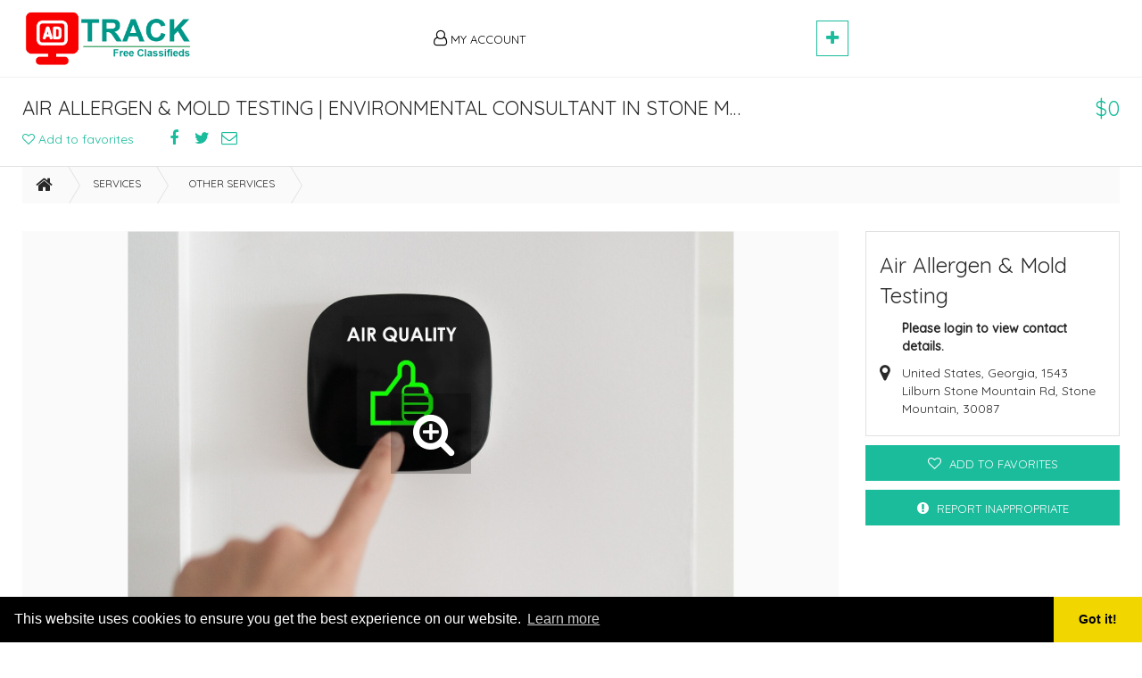

--- FILE ---
content_type: text/html; charset=UTF-8
request_url: https://adtrack.in/listing/index/air-allergen-mold-testing-environmental-consultant-in-stone-mountain-ga-xc848do8n83c9
body_size: 8148
content:
<!DOCTYPE html>
<html lang="en" dir="ltr">
    <head>
        <meta charset="UTF-8">
        <meta name="viewport" content="user-scalable=no, initial-scale=1, maximum-scale=1, minimum-scale=1, width=device-width, height=device-height">
        <link rel="apple-touch-icon-precomposed" sizes="57x57" href="/assets/common/favicon/apple-touch-icon-57x57.png" />
        <link rel="apple-touch-icon-precomposed" sizes="114x114" href="/assets/common/favicon/apple-touch-icon-114x114.png" />
        <link rel="apple-touch-icon-precomposed" sizes="72x72" href="/assets/common/favicon/apple-touch-icon-72x72.png" />
        <link rel="apple-touch-icon-precomposed" sizes="144x144" href="/assets/common/favicon/apple-touch-icon-144x144.png" />
        <link rel="apple-touch-icon-precomposed" sizes="60x60" href="/assets/common/favicon/apple-touch-icon-60x60.png" />
        <link rel="apple-touch-icon-precomposed" sizes="120x120" href="/assets/common/favicon/apple-touch-icon-120x120.png" />
        <link rel="apple-touch-icon-precomposed" sizes="76x76" href="/assets/common/favicon/apple-touch-icon-76x76.png" />
        <link rel="apple-touch-icon-precomposed" sizes="152x152" href="/assets/common/favicon/apple-touch-icon-152x152.png" />
        <link rel="icon" type="image/png" href="/assets/common/favicon/favicon-196x196.png" sizes="196x196" />
        <link rel="icon" type="image/png" href="/assets/common/favicon/favicon-96x96.png" sizes="96x96" />
        <link rel="icon" type="image/png" href="/assets/common/favicon/favicon-32x32.png" sizes="32x32" />
        <link rel="icon" type="image/png" href="/assets/common/favicon/favicon-16x16.png" sizes="16x16" />
        <link rel="icon" type="image/png" href="/assets/common/favicon/favicon-128.png" sizes="128x128" />
        <meta name="msapplication-TileColor" content="#FFFFFF" />
        <meta name="msapplication-TileImage" content="/assets/common/favicon/mstile-144x144.png" />
        <meta name="msapplication-square70x70logo" content="/assets/common/favicon/mstile-70x70.png" />
        <meta name="msapplication-square150x150logo" content="/assets/common/favicon/mstile-150x150.png" />
        <meta name="msapplication-wide310x150logo" content="/assets/common/favicon/mstile-310x150.png" />
        <meta name="msapplication-square310x310logo" content="/assets/common/favicon/mstile-310x310.png" />
        <meta name="apple-mobile-web-app-title" content="AdTrack">
        <meta name="csrf-param" content="_csrf">
    <meta name="csrf-token" content="VPr4GTop0sodqEF73opLV1q2ev33wh1k5oRm-ajnye8ym8hUYmbl_nffBAyzvg0uO-5NrYaGKlO2vAuV2L-ing==">
        <link rel="stylesheet" href="https://fonts.googleapis.com/css?family=Quicksand:400,500">
        <title>Air Allergen &amp; Mold Testing | Environmental Consultant in Stone Mountain GA - AdTrack</title>
                <script async src="https://pagead2.googlesyndication.com/pagead/js/adsbygoogle.js"></script>
<script>
     (adsbygoogle = window.adsbygoogle || []).push({
          google_ad_client: "ca-pub-9897152092876084",
          enable_page_level_ads: true
     });
</script>
<script src="https://ajax.googleapis.com/ajax/libs/jquery/2.2.4/jquery.min.js"></script>        
                <script>
          (function(i,s,o,g,r,a,m){i['GoogleAnalyticsObject']=r;i[r]=i[r]||function(){
          (i[r].q=i[r].q||[]).push(arguments)},i[r].l=1*new Date();a=s.createElement(o),
          m=s.getElementsByTagName(o)[0];a.async=1;a.src=g;m.parentNode.insertBefore(a,m)
          })(window,document,'script','//www.google-analytics.com/analytics.js','ga');
          ga('create', 'UA-15180317-2', 'auto');
          ga('send', 'pageview');
        </script><meta property="og:image:width" content="2000" />
<meta property="og:image:height" content="2000" />
<meta property="fb:app_id" content=""/>
<meta property="og:title" content="Air Allergen & Mold Testing | Environmental Consultant in Stone Mountain GA - AdTrack" />
<meta property="og:site_name" content="AdTrack" />
<meta property="twitter:title" content="Air Allergen & Mold Testing | Environmental Consultant in Stone Mountain GA - AdTrack">
<meta property="og:type" content="website"/>
<meta property="twitter:card" content="summary">
<meta property="og:locale" content="en" />
<meta property="og:url" content="https://adtrack.in/listing/index/air-allergen-mold-testing-environmental-consultant-in-stone-mountain-ga-xc848do8n83c9" />
<meta property="twitter:domain" content="https://adtrack.in/listing/index/air-allergen-mold-testing-environmental-consultant-in-stone-mountain-ga-xc848do8n83c9">
<meta property="og:image" content="https://adtrack.in/uploads/images/listings/2d8370IndoorAirQualityinStoneMountainGA.jpg" />
<meta name="twitter:image" content="https://adtrack.in/uploads/images/listings/2d8370IndoorAirQualityinStoneMountainGA.jpg">
<meta property="og:description" content="We are your dependable and trustworthy go-to Environmental Consultant in Stone Mountain GA. With a focus on environmental preservation, we assess your premises" />
<meta property="twitter:description" content="We are your dependable and trustworthy go-to Environmental Consultant in Stone Mountain GA. With a focus on environmental preservation, we assess your premises">
        <script type="text/javascript">
            var site = {
                'url' : 'https://adtrack.in/index.php',
                'language' : 'en',
                'dateFormat' : 'MMM d, y',
                'timeFormat' : 'h:mm a',
                'datetimeFormat' : 'MMM d, y, h:mm a',
                'dir' : 'ltr',
                'statsUrl' : '/listing/track-stats'
            };
        </script>
        <meta name="description" content="We are your dependable and trustworthy go-to Environmental Consultant in Stone Mountain GA. With a focus on environmental preservation, we assess your premises">
<meta name="keywords" content="">
<link href="/assets/cache/44e44cef/css/bootstrap.css" rel="stylesheet">
<link href="/assets/cache/8b8ba20d/assets/owl.carousel.min.css" rel="stylesheet">
<link href="/assets/cache/fd53d0f1/flexslider.css" rel="stylesheet">
<link href="/assets/cache/1e2854e7/css/fileinput.min.css" rel="stylesheet">
<link href="/assets/site/css/fonts.css" rel="stylesheet">
<link href="https://cdnjs.cloudflare.com/ajax/libs/font-awesome/4.7.0/css/font-awesome.min.css" rel="stylesheet">
<link href="/assets/cache/e42467ad/css/select2.min.css" rel="stylesheet">
<link href="/assets/cache/91303415/jquery.mCustomScrollbar.min.css" rel="stylesheet">
<link href="/assets/cache/1580990f/css/select2.min.css" rel="stylesheet">
<link href="/assets/cache/1580990f/css/select2-addl.min.css" rel="stylesheet">
<link href="/assets/cache/1580990f/css/select2-krajee.min.css" rel="stylesheet">
<link href="/assets/site/css/style.css" rel="stylesheet">
<link href="/assets/site/css/app.css" rel="stylesheet">        <style>
a.img-link {
    filter: sepia(.3);
border-radius: 10px;
}
.alert.alert-warning {
    color: #000;
    background-color: rgb(255, 152, 0);
    border-color: transparent;
    font-weight: bold;
}
</style><script>
$(document).ready(function(){
$(".buy:contains(Rs30)").click(function(){
window.open ("https://pmny.in/0I3ep53MatHd");
PaymentInstruction();
});

$(".buy:contains(Rs99)").click(function(){
window.open ("https://pmny.in/TIDNzzXr8iCv");
PaymentInstruction();
});

$("#listing-currency_id").val('49');
$("#listing-currency_id").trigger('change');

$("#location-country_id").val('99');
$("#listing-currency_id").trigger('change');


});//document.ready

function PaymentInstruction()
{
$("input[name=paymentGateway]").click();
$("input[name='Manual[ref]']").parent().before('<div>After the transaction, please copy &#039;Payment ID&#039; from the transaction page and enter it below:</div>');
}
</script>
<script type="text/javascript">
(function() {
window.__insp = window.__insp || [];
__insp.push(['wid', 160502460]);
var ldinsp = function(){
if(typeof window.__inspld != "undefined") return; window.__inspld = 1; var insp = document.createElement('script'); insp.type = 'text/javascript'; insp.async = true; insp.id = "inspsync"; insp.src = ('https:' == document.location.protocol ? 'https' : 'http') + '://cdn.inspectlet.com/inspectlet.js?wid=160502460&r=' + Math.floor(new Date().getTime()/3600000); var x = document.getElementsByTagName('script')[0]; x.parentNode.insertBefore(insp, x); };
setTimeout(ldinsp, 0);
})();
</script>    </head>
    <body>
        <div class="overlay-loading">
            <div class="icon-placeholder">
                <i class="fa fa-spinner fa-spin" aria-hidden="true"></i>
            </div>
        </div>

        <header id="header">
    <div class="header-wrapper">
                <section id="notify-container">
                    </section>
        <section class="main-menu">
            <div class="container">
                <div class="row">
                    <div class="col-lg-4 col-md-4 col-sm-4 col-xs-12">
                        <div class="logo">
                            <a href="/">
                                <img src="/assets/site/img/logo.png" />
                            </a>
                            <a href="#nav-mobile" class="btn-as transparent mobile-menu pull-left hidden-lg hidden-md hidden-sm" data-toggle="collapse" aria-expanded="false" aria-controls="nav-mobile"><i class="fa fa-bars" aria-hidden="true"></i></a>
                            <a href="/listing/post" class="btn-add pull-right" style="display:none"><i class="fa fa-plus" aria-hidden="true"></i></a>
                        </div>
                        <div id="nav-mobile" class="collapse mobile-menu-wrapper">
                            <ul>
                                                                <li><a href="/account/join"><i class="fa fa-heart-o" aria-hidden="true"></i>Join</a></li>
                                <li><a href="/account/login"><i class="fa fa-user" aria-hidden="true"></i>Login</a></li>
                                                            </ul>
                        </div>
                    </div>
                    <div class="col-lg-8 col-md-8 col-sm-8 col-xs-12 hidden-xs">
                        <div class="main-navigation">
                            <!-- -->
                            <div class="btn-group hidden-xs">
                                <a href="javascript:;" class="btn-as transparent dropdown-toggle" data-toggle="dropdown" aria-haspopup="true" aria-expanded="false">
                                    <i class="fa fa-user-o" aria-hidden="true"></i> My Account                                </a>
                                <div class="dropdown-menu">
                                                                            <a href="/account/join"><i class="fa fa-heart-o" aria-hidden="true"></i>Join</a>
                                        <a href="/account/login"><i class="fa fa-user" aria-hidden="true"></i>Login</a>
                                                                    </div>
                            </div>
                            <div class="btn-group hidden-xs" style="min-width:300px;margin:0px;height:60px;">
                                                        <script async src="https://pagead2.googlesyndication.com/pagead/js/adsbygoogle.js"></script>
<ins class="adsbygoogle"
     style="display:block"
     data-ad-format="fluid"
     data-ad-layout-key="-ip+5+1+2-3"
     data-ad-client="ca-pub-9897152092876084"
     data-ad-slot="8268428213"></ins>
<script>
     (adsbygoogle = window.adsbygoogle || []).push({});
</script>
							                            </div>
                            <div class="btn-group hidden-xs">
                            <a href="/listing/post" class="btn-as reverse"><i class="fa fa-plus" aria-hidden="true"></i></a>
                            </div>
                            <div class="btn-group hidden-xs" style="min-width:300px;margin:0px;height:60px;">
                                                        <script async src="https://pagead2.googlesyndication.com/pagead/js/adsbygoogle.js"></script>
<ins class="adsbygoogle"
     style="display:block"
     data-ad-format="fluid"
     data-ad-layout-key="-ip+5+1+2-3"
     data-ad-client="ca-pub-9897152092876084"
     data-ad-slot="8268428213"></ins>
<script>
     (adsbygoogle = window.adsbygoogle || []).push({});
</script>
							                            </div>
                        </div>
                    </div>
                </div>
            </div>
        </section>
    </div>
</header>
        
        <div id="content">
            <div class="view-listing">
    <section class="listing-heading">
        <div class="listing-heading-wrapper">
            <div class="container">
                <div class="row">
                    <div class="col-lg-8 col-md-8 col-sm-8 col-xs-12">
                        <h1>AIR ALLERGEN &amp; MOLD TESTING | ENVIRONMENTAL CONSULTANT IN STONE MOUNTAIN GA</h1>
                                                    <a href="#" class="link add-to-favorites favorite-listing" data-stats-type="favorite" data-add-msg="Add to favorites" data-remove-msg="Remove Favorite" data-favorite-url="/listing/toggle-favorite" data-listing-id="22985">
                                                                <i class="fa fa-heart-o" aria-hidden="true"></i> <span>Add to favorites</span>
                                                            </a>
                                                        <div class="clearfix hidden-lg hidden-md hidden-sm"></div>
                            <div class="social-desktop">
                                <a target="_blank" href="https://www.facebook.com/sharer/sharer.php?u=https://adtrack.in/listing/index/air-allergen-mold-testing-environmental-consultant-in-stone-mountain-ga-xc848do8n83c9" class="social-link track-stats" data-listing-id="22985" data-stats-type="facebook_shares"><i class="fa fa-facebook" aria-hidden="true"></i></a>
                                <a target="_blank" href="https://twitter.com/intent/tweet?text=Air Allergen &amp; Mold Testing | Environmental Consultant in Stone Mountain GA&url=https://adtrack.in/listing/index/air-allergen-mold-testing-environmental-consultant-in-stone-mountain-ga-xc848do8n83c9" class="social-link track-stats" data-listing-id="22985" data-stats-type="twitter_shares"><i class="fa fa-twitter" aria-hidden="true"></i></a>
                                <a href="mailto:?subject=Air Allergen &amp; Mold Testing | Environmental Consultant in Stone Mountain GA&body=Read More:https://adtrack.in/listing/index/air-allergen-mold-testing-environmental-consultant-in-stone-mountain-ga-xc848do8n83c9" class="social-link track-stats" data-listing-id="22985" data-stats-type="mail_shares"><i class="fa fa-envelope-o" aria-hidden="true"></i></a>
                            </div>
                                            </div>
                    <div class="col-lg-4 col-md-4 col-sm-4 col-xs-12">
                        <div class="price">
                                                            <div class="social-mobile">
                                    <a target="_blank" href="https://www.facebook.com/sharer/sharer.php?u=https://adtrack.in/listing/index/air-allergen-mold-testing-environmental-consultant-in-stone-mountain-ga-xc848do8n83c9" class="social-link track-stats" data-listing-id="22985" data-stats-type="facebook_shares"><i class="fa fa-facebook" aria-hidden="true"></i></a>
                                    <a target="_blank" href="https://twitter.com/intent/tweet?text=Air Allergen &amp; Mold Testing | Environmental Consultant in Stone Mountain GA&url=https://adtrack.in/listing/index/air-allergen-mold-testing-environmental-consultant-in-stone-mountain-ga-xc848do8n83c9" class="social-link track-stats" data-listing-id="22985" data-stats-type="twitter_shares"><i class="fa fa-twitter" aria-hidden="true"></i></a>
                                    <a href="mailto:?subject=Air Allergen &amp; Mold Testing | Environmental Consultant in Stone Mountain GA&body=Read More:https://adtrack.in/listing/index/air-allergen-mold-testing-environmental-consultant-in-stone-mountain-ga-xc848do8n83c9" class="social-link track-stats" data-listing-id="22985" data-stats-type="mail_shares"><i class="fa fa-envelope-o" aria-hidden="true"></i></a>
                                </div>
                                <h2>$0<span></span></h2>
                                                    </div>
                                            </div>
                </div>
            </div>
        </div>
    </section>

    <div class="container">

        <div class="row">
            <div class="col-lg-12 col-md-12 col-sm-12 col-xs-12">
                <ul class="breadcrumb">
                    <li><a href="/"><i class="fa fa-home" aria-hidden="true"></i></a></li>
                                            <li>
                            <a href="/category/services">
                                Services                            </a>
                        </li>
                                            <li>
                            <a href="/category/other-services">
                                Other Services                            </a>
                        </li>
                                                        </ul>
            </div>
        </div>

        <div class="row">
            <div class="mb10 col-lg-8 col-lg-push-2 col-md-8 col-md-push-2 col-sm-12 hidden-xs">
                            </div>
        </div>
        <div class="row">
            <div class="mobile-advert mb10 col-xs-12 hidden-lg hidden-md hidden-sm">
                            </div>
        </div>

        <div dir="ltr" class="row">
            <div dir="ltr" class="col-lg-9 col-md-8 col-sm-12 col-xs-12">
                <div dir="ltr" class="listing-gallery">
                    <div dir="ltr" class="img-wrapper full-width">
                        <span dir="ltr" class="zoom"><i dir="ltr" class="fa fa-search-plus" aria-hidden="true"></i></span>

                        <div dir="ltr" class="small-gallery owl-carousel owl-theme">
                                                            <div dir="ltr" class="item open-full-gallery"><img class="resizeImg" src="/uploads/images/listings/2000x2000/2d8370IndoorAirQualityinStoneMountainGA.jpg" alt=""/></div>
                                                    </div>
                        
                    </div>
                    <div dir="ltr" class="thb-wrapper">
                        <span dir="ltr" class="zoom"><i dir="ltr" class="fa fa-search-plus" aria-hidden="true"></i></span>
                        <ul>
                                                    </ul>
                    </div>
                </div>
            </div>
            <div class="col-lg-3 col-md-4 col-sm-12 col-xs-12">
                <div class="listing-info">
                    <div class="listing-user">
                        <div class="name">
                            Air Allergen &amp; Mold Testing                        </div>
                                                                                						<div><strong>Please login to view contact details.</strong></div>
												
						
                                                <div class="location">United States, Georgia, 1543 Lilburn Stone Mountain Rd, Stone Mountain, 30087 </div>
                    </div>
                                    </div>
                <a href="#" class="btn-as hidden-xs favorite-listing" data-stats-type="favorite" data-listing-id="22985" data-add-msg="Add to favorites" data-remove-msg="Remove Favorite" data-favorite-url="/listing/toggle-favorite">
                                            <i class="fa fa-heart-o" aria-hidden="true"></i> <span>Add to favorites</span>
                                    </a>
                
<a href="#" class="btn-as inappropriate-reporting-button" data-toggle="modal" data-target="#modal-report-inappropriate"
   data-listing-id="22985" data-favorite-url="/listing/toggle-favorite">
    <i class="fa fa-exclamation-circle" aria-hidden="true"></i> <span>Report inappropriate</span>
</a>

<div class="modal fade" id="modal-report-inappropriate" tabindex="-1" role="dialog" aria-labelledby=""
     aria-hidden="true">
    <div class="modal-dialog modal-report-inappropriate" role="document">
        <form id="w0" action="/inappropriate-report" method="post">
<input type="hidden" name="_csrf" value="VPr4GTop0sodqEF73opLV1q2ev33wh1k5oRm-ajnye8ym8hUYmbl_nffBAyzvg0uO-5NrYaGKlO2vAuV2L-ing==">        <div class="modal-content">
            <div class="modal-header">
                <h1 class="modal-title">Report Inappropriate</h1>
                <a href="javascript:;" class="x-close" data-dismiss="modal"><i class="fa fa-times"
                                                                               aria-hidden="true"></i></a>
            </div>
            <div class="modal-body">
                <div class="row">
                    <div class="col-lg-12 col-md-12 col-sm-12 col-xs-12">
                        <div class="form-group field-securityinappropriatereport-report_reason required">

<select id="securityinappropriatereport-report_reason" class="form-control" name="SecurityInappropriateReport[report_reason]" aria-required="true">
<option value="">Select Reason</option>
</select>

<div class="help-block"></div>
</div>                    </div>
                    <div class="col-lg-12 col-md-12 col-sm-12 col-xs-12">
                        <div class="form-group field-securityinappropriatereport-report_notes">

<textarea id="securityinappropriatereport-report_notes" class="form-control" name="SecurityInappropriateReport[report_notes]" placeholder="Please clarify details of violation to be able to move on as soon as possible."></textarea>

<div class="help-block"></div>
</div>                        <div class="form-group field-securityinappropriatereport-listing_id required">

<input type="hidden" id="securityinappropriatereport-listing_id" class="form-control" name="SecurityInappropriateReport[listing_id]" value="22985">

<div class="help-block"></div>
</div>                    </div>
                                            <div class="col-lg-12 col-md-12 col-sm-12 col-xs-12" style="transform:scale(0.77);-webkit-transform:scale(0.77);transform-origin:0 0;-webkit-transform-origin:0 0;">
                            <div class="form-group field-securityinappropriatereport-recaptcha">

<input type="hidden" id="securityinappropriatereport-recaptcha" name="SecurityInappropriateReport[reCaptcha]"><div id="securityinappropriatereport-recaptcha-recaptcha-w0" class="g-recaptcha" data-sitekey="6Lc9JKgUAAAAAM_L5r_N-EHUWAQ8Shf5lro44DIz" data-input-id="securityinappropriatereport-recaptcha" data-form-id="w0"></div>

<div class="help-block"></div>
</div>                        </div>
                                    </div>
            </div>
            <div class="modal-footer">
                <div class="row">
                    <div class="col-lg-6 col-md-6 col-sm-6 col-xs-6">
                        <button type="submit" class="btn-as">Report</button>                    </div>
                    <div class="col-lg-6 col-md-6 col-sm-6 col-xs-6">
                        <button type="button" class="btn-as black pull-right" data-dismiss="modal">Close</button>                    </div>
                </div>
            </div>
        </div>
        </form>    </div>
</div>            </div>
        </div>

        <div class="row">
            <div class="mt10 col-lg-12 col-md-12 col-sm-12 hidden-xs">
                            </div>
        </div>
        <div class="row">
            <div class="mobile-advert mb10 col-xs-12 hidden-lg hidden-md hidden-sm">
                            </div>
        </div>

        <div dir="ltr" class="big-gallery">
            <a href="javascript:;" class="x-close"><i class="fa fa-times" aria-hidden="true"></i></a>
            <div dir="ltr" class="big-gallery-wrapper">
                <div dir="ltr" class="container">
                    <div dir="ltr" class="row">
                        <div dir="ltr" class="col-lg-10 col-lg-push-1 col-md-10 col-md-push-1 col-sm-12 col-xs-12">
                            <div dir="ltr" class="listing-heading-gallery">
                                <div dir="ltr" class="row">
                                    <div dir="ltr" class="col-lg-8 col-md-8 col-sm-8 col-xs-12">
                                        <h1>AIR ALLERGEN &amp; MOLD TESTING | ENVIRONMENTAL CONSULTANT IN STONE MOUNTAIN GA</h1>
                                                                                    <a href="#" class="link add-to-favorites favorite-listing" data-stats-type="favorite" data-add-msg="Add to favorites" data-remove-msg="Remove Favorite" data-favorite-url="/listing/toggle-favorite" data-listing-id="22985">
                                                                                                    <i class="fa fa-heart-o" aria-hidden="true"></i> <span>Add to favorites</span>
                                                                                            </a>
                                            <a target="_blank" href="https://www.facebook.com/sharer/sharer.php?u=https://adtrack.in/listing/index/air-allergen-mold-testing-environmental-consultant-in-stone-mountain-ga-xc848do8n83c9" class="social-link track-stats" data-listing-id="22985" data-stats-type="facebook_shares"><i class="fa fa-facebook" aria-hidden="true"></i></a>
                                            <a target="_blank" href="https://twitter.com/intent/tweet?text=Air Allergen &amp; Mold Testing | Environmental Consultant in Stone Mountain GA&url=https://adtrack.in/listing/index/air-allergen-mold-testing-environmental-consultant-in-stone-mountain-ga-xc848do8n83c9" class="social-link track-stats" data-listing-id="22985" data-stats-type="twitter_shares"><i class="fa fa-twitter" aria-hidden="true"></i></a>
                                            <a href="mailto:?subject=Air Allergen &amp; Mold Testing | Environmental Consultant in Stone Mountain GA&body=Read More:https://adtrack.in/listing/index/air-allergen-mold-testing-environmental-consultant-in-stone-mountain-ga-xc848do8n83c9" class="social-link track-stats" data-listing-id="22985" data-stats-type="mail_shares"><i class="fa fa-envelope-o" aria-hidden="true"></i></a>
                                                                            </div>
                                    <div class="col-lg-4 col-md-4 col-sm-4 col-xs-12">
                                        <div class="price">
                                                                                            <h2>$0</h2>
                                                                                                                                    </div>
                                    </div>

                                </div>
                            </div>
                        </div>
                    </div>
                    <div dir="ltr" class="row">
                        <div dir="ltr" class="col-lg-10 col-lg-push-1 col-md-10 col-md-push-1 col-sm-12 col-xs-12">
                            <div dir="ltr" class="full-gallery-wrapper">

                                <div dir="ltr" class="full-gallery owl-carousel owl-theme">
                                                                            <div dir="ltr" class="item"><img dir="ltr" class="resizeImg" src="/uploads/images/listings/2000x2000/2d8370IndoorAirQualityinStoneMountainGA.jpg" alt=""/></div>
                                                                    </div>
                                
                            </div>
                        </div>
                    </div>
                </div>
            </div>
        </div>

        <div class="row">
            <div class="col-lg-12 col-md-12 col-sm-12 col-xs-12">
                <div class="listing-date"><i class="fa fa-calendar-o" aria-hidden="true"></i> Monday, September 18, 2023 at 3:36:05 PM India Standard Time</div>
            </div>
        </div>

        
        
        <div class="row">
            <div class="col-lg-12 col-md-12 col-sm-12 col-xs-12">
                <div class="separator-text">
                    <span>Description</span>
                </div>
            </div>
            <div class="col-lg-8 col-md-8 col-sm-12 col-xs-12">
                <p><p>We are your dependable and trustworthy go-to Environmental Consultant in Stone Mountain GA. With a focus on environmental preservation, we assess your premises in a detailed manner against the presence of mold and asbestos. Our team employs cutting-edge technology to identify potential risks. We provide detailed reports and offer strategic remediation information to ensure a safe and healthy environment. Moreover, when it comes to testing Indoor Air Quality in Stone Mountain GA, we are the name you can rely on. Prioritizing the health and well-being of our clients, we leave no corner unexamined. With us, you create a cleaner, healthier indoor environment that promotes productivity and comfort. So, if you need our professional assistance, call us today.</p>
</p>
            </div>
            <div class="col-lg-4 col-md-4 col-sm-12 col-xs-12">
                            </div>
        </div>
    </div>

    
    
    
<section class="listings-list">
    <div class="container">
                    <div class="row">
                <div class="col-lg-12 col-md-12 col-sm-12 col-xs-12">
                    <h1>Related ads</h1>
                </div>
            </div>
                <div class="row">
		        
                                            <div class="col-lg-3 col-md-3 col-sm-3 col-xs-12 item">
                    <div class="price">
                        Rs 10,000                    </div>
                    <div class="image">
                                                <a href="#" data-listing-id="6215" data-stats-type="favorite" data-add-msg="Add to favorites" data-remove-msg="Remove Favorite" data-favorite-url="/listing/toggle-favorite" class="action-icon favorite-listing track-stats">
                                                            <i class="fa fa-heart-o" aria-hidden="true"></i>
                                                    </a>
                        <a class="img-link" href="/listing/index/travel-technology-company-in-bangalore-india-rt448m2s8g41a" style="background-image: url('/uploads/images/listings/2000x2000/225c2386995371_128027675394606_6940039702858694656_o.png');"><img class="lazyload" src="/assets/site/img/img-listing-list-empty.png" data-src="/uploads/images/listings/2000x2000/225c2386995371_128027675394606_6940039702858694656_o.png" alt="" /></a>
                    </div>
                    <div class="info">
                        <a href="/category/other-services" class="category"><i class="fa " aria-hidden="true"></i> Other Services</a>
                        <a href="/listing/index/travel-technology-company-in-bangalore-india-rt448m2s8g41a" class="name">
                            TRAVEL TECHNOLOGY COMPANY IN BANGALORE INDIA.                        </a>
                        <div class="location"><i class="fa fa-map-marker" aria-hidden="true"></i> Karnataka, India                        </div>
                    </div>
                </div>
                                            <div class="col-lg-3 col-md-3 col-sm-3 col-xs-12 item">
                    <div class="price">
                        Rs 100                    </div>
                    <div class="image">
                                                <a href="#" data-listing-id="12111" data-stats-type="favorite" data-add-msg="Add to favorites" data-remove-msg="Remove Favorite" data-favorite-url="/listing/toggle-favorite" class="action-icon favorite-listing track-stats">
                                                            <i class="fa fa-heart-o" aria-hidden="true"></i>
                                                    </a>
                        <a class="img-link" href="/listing/index/dq-themes-bp38563mqabcb" style="background-image: url('/uploads/images/listings/2000x2000/b4c0aaUntitleddesign_1_.png');"><img class="lazyload" src="/assets/site/img/img-listing-list-empty.png" data-src="/uploads/images/listings/2000x2000/b4c0aaUntitleddesign_1_.png" alt="" /></a>
                    </div>
                    <div class="info">
                        <a href="/category/other-services" class="category"><i class="fa " aria-hidden="true"></i> Other Services</a>
                        <a href="/listing/index/dq-themes-bp38563mqabcb" class="name">
                            DQ THEMES                        </a>
                        <div class="location"><i class="fa fa-map-marker" aria-hidden="true"></i> Rajasthan, India                        </div>
                    </div>
                </div>
                                            <div class="col-lg-3 col-md-3 col-sm-3 col-xs-12 item">
                    <div class="price">
                        Rs 10                    </div>
                    <div class="image">
                                                <a href="#" data-listing-id="19223" data-stats-type="favorite" data-add-msg="Add to favorites" data-remove-msg="Remove Favorite" data-favorite-url="/listing/toggle-favorite" class="action-icon favorite-listing track-stats">
                                                            <i class="fa fa-heart-o" aria-hidden="true"></i>
                                                    </a>
                        <a class="img-link" href="/listing/index/general-knowledge-online-quiz-kd713d29oddcc" style="background-image: url('/uploads/images/listings/2000x2000/5a2176images.png');"><img class="lazyload" src="/assets/site/img/img-listing-list-empty.png" data-src="/uploads/images/listings/2000x2000/5a2176images.png" alt="" /></a>
                    </div>
                    <div class="info">
                        <a href="/category/other-services" class="category"><i class="fa " aria-hidden="true"></i> Other Services</a>
                        <a href="/listing/index/general-knowledge-online-quiz-kd713d29oddcc" class="name">
                            GENERAL KNOWLEDGE ONLINE QUIZ                        </a>
                        <div class="location"><i class="fa fa-map-marker" aria-hidden="true"></i> New York, United States                        </div>
                    </div>
                </div>
                                            <div class="col-lg-3 col-md-3 col-sm-3 col-xs-12 item">
                    <div class="price">
                        Rs 1                    </div>
                    <div class="image">
                                                <a href="#" data-listing-id="20655" data-stats-type="favorite" data-add-msg="Add to favorites" data-remove-msg="Remove Favorite" data-favorite-url="/listing/toggle-favorite" class="action-icon favorite-listing track-stats">
                                                            <i class="fa fa-heart-o" aria-hidden="true"></i>
                                                    </a>
                        <a class="img-link" href="/listing/index/roxyment-corporate-advisory-pvt-ltd-apaka-behatara-salahakara-la744v9f00f75" style="background-image: url('/uploads/images/listings/2000x2000/302036logo.png');"><img class="lazyload" src="/assets/site/img/img-listing-list-empty.png" data-src="/uploads/images/listings/2000x2000/302036logo.png" alt="" /></a>
                    </div>
                    <div class="info">
                        <a href="/category/other-services" class="category"><i class="fa " aria-hidden="true"></i> Other Services</a>
                        <a href="/listing/index/roxyment-corporate-advisory-pvt-ltd-apaka-behatara-salahakara-la744v9f00f75" class="name">
                            ROXYMENT CORPORATE ADVISORY PVT LTD. | आपका बेहतर सलाहकार..!                        </a>
                        <div class="location"><i class="fa fa-map-marker" aria-hidden="true"></i> Madhya Pradesh, India                        </div>
                    </div>
                </div>
                    </div>
    </div>
</section>

</div>        </div>

        <script src="//www.google.com/recaptcha/api.js?hl=en&amp;render=explicit&amp;onload=recaptchaOnloadCallback" async defer></script>
<script src="https://ajax.googleapis.com/ajax/libs/jquery/2.2.4/jquery.min.js"></script>
<script src="/assets/cache/44e44cef/js/bootstrap.js"></script>
<script src="/assets/cache/c11f6e37/jquery.payment.min.js"></script>
<script src="/assets/cache/8b8ba20d/owl.carousel.min.js"></script>
<script src="/assets/cache/fd53d0f1/jquery.flexslider-min.js"></script>
<script src="/assets/cache/fc5292e0/js/sortable.min.js"></script>
<script src="/assets/cache/1e2854e7/js/fileinput.min.js"></script>
<script src="/assets/site/js/ad.js"></script>
<script src="/assets/cache/7729ec38/yii.js"></script>
<script src="/assets/cache/7729ec38/yii.validation.js"></script>
<script src="/assets/cache/7729ec38/yii.activeForm.js"></script>
<script src="/assets/cache/e3cc30b0/lazysizes.min.js"></script>
<script src="/assets/common/jquery.plugins/jquery.plugins.js"></script>
<script src="/assets/cache/7ab94ce4/js/notify.min.js"></script>
<script src="/assets/cache/e42467ad/js/select2.full.min.js"></script>
<script src="/assets/cache/91303415/jquery.mCustomScrollbar.concat.min.js"></script>
<script src="/assets/cache/1580990f/js/select2.full.min.js"></script>
<script src="/assets/cache/1580990f/js/select2-krajee.min.js"></script>
<script src="/assets/common/cookie-consent/cookie.js"></script>
<script src="https://cdnjs.cloudflare.com/ajax/libs/jquery-throttle-debounce/1.1/jquery.ba-throttle-debounce.min.js"></script>
<script src="/assets/site/js/main.js"></script>
<script>var recaptchaOnloadCallback = function() {
    jQuery(".g-recaptcha").each(function() {
        var reCaptcha = jQuery(this);
        if (reCaptcha.data("recaptcha-client-id") === undefined) {
            var recaptchaClientId = grecaptcha.render(reCaptcha.attr("id"), {
                "callback": function(response) {
                    if (reCaptcha.data("form-id") !== "") {
                        jQuery("#" + reCaptcha.data("input-id"), "#" + reCaptcha.data("form-id")).val(response)
                            .trigger("change");
                    } else {
                        jQuery("#" + reCaptcha.data("input-id")).val(response)
                            .trigger("change");
                    }

                    if (reCaptcha.attr("data-callback")) {
                        eval("(" + reCaptcha.attr("data-callback") + ")(response)");
                    }
                },
                "expired-callback": function() {
                    if (reCaptcha.data("form-id") !== "") {
                        jQuery("#" + reCaptcha.data("input-id"), "#" + reCaptcha.data("form-id")).val("");
                    } else {
                        jQuery("#" + reCaptcha.data("input-id")).val("");
                    }

                    if (reCaptcha.attr("data-expired-callback")) {
                         eval("(" + reCaptcha.attr("data-expired-callback") + ")()");
                    }
                },
            });
            reCaptcha.data("recaptcha-client-id", recaptchaClientId);
            
            if (reCaptcha.data("size") === "invisible") {
                grecaptcha.execute(recaptchaClientId);
            }
        }
    });
};</script>
<script>jQuery(function ($) {
jQuery('#w0').yiiActiveForm([{"id":"securityinappropriatereport-report_reason","name":"report_reason","container":".field-securityinappropriatereport-report_reason","input":"#securityinappropriatereport-report_reason","validate":function (attribute, value, messages, deferred, $form) {yii.validation.required(value, messages, {"message":"Report Reason cannot be blank."});yii.validation.string(value, messages, {"message":"Report Reason must be a string.","max":130,"tooLong":"Report Reason should contain at most 130 characters.","skipOnEmpty":1});}},{"id":"securityinappropriatereport-report_notes","name":"report_notes","container":".field-securityinappropriatereport-report_notes","input":"#securityinappropriatereport-report_notes","validate":function (attribute, value, messages, deferred, $form) {yii.validation.string(value, messages, {"message":"Report Notes must be a string.","max":500,"tooLong":"Report Notes should contain at most 500 characters.","skipOnEmpty":1});}},{"id":"securityinappropriatereport-listing_id","name":"listing_id","container":".field-securityinappropriatereport-listing_id","input":"#securityinappropriatereport-listing_id","validate":function (attribute, value, messages, deferred, $form) {yii.validation.required(value, messages, {"message":"Listing Name cannot be blank."});yii.validation.number(value, messages, {"pattern":/^\s*[+-]?\d+\s*$/,"message":"Listing Name must be an integer.","skipOnEmpty":1});}},{"id":"securityinappropriatereport-recaptcha","name":"reCaptcha","container":".field-securityinappropriatereport-recaptcha","input":"#securityinappropriatereport-recaptcha","validate":function (attribute, value, messages, deferred, $form) {if (!value) {
     messages.push("Re Captcha cannot be blank.");
}}}], []);
});</script>
        <footer id="footer">

    <div class="post-add-bar">
        <div class="container">
            <div class="row">
                <div class="col-lg-12 col-md-12 col-sm-12 col-xs-12">
                    <div class="row">
                        <!--<div class="col-lg-6 col-md-6 col-sm-6 col-xs-6">
                            <span class="pull-right">The easy way to make extra money</span>
                        </div>
                        <div class="col-lg-6 col-md-6 col-sm-6 col-xs-6">-->
						<div class="col-lg-5 col-md-5 col-sm-12 col-xs-12" style="margin: 0px; padding: 0px; border-width: 0px;">
												<script async src="https://pagead2.googlesyndication.com/pagead/js/adsbygoogle.js"></script>
<ins class="adsbygoogle"
     style="display:block"
     data-ad-format="fluid"
     data-ad-layout-key="-ip+5+1+2-3"
     data-ad-client="ca-pub-9897152092876084"
     data-ad-slot="7667052160"></ins>
<script>
     (adsbygoogle = window.adsbygoogle || []).push({});
</script>
						</div>
		<div class="col-lg-1 col-md-1 col-sm-12 col-xs-12" style="margin: 0px; padding: 0px; border-width: 0px;"><a style="width: 96px;height: 28px;line-height: 28px;background-color: transparent;border: solid thin #2a56c6;color: #2a56c6;font-size: 12px;font-weight: 500;text-transform: none;width:100%;text-align:center;margin:0;" href="/listing/post" class="btn-as secondary"><i  aria-hidden="true"></i>Post Ad</a></div>        
		<div class="col-lg-5 col-md-5 col-sm-12 col-xs-12" style="margin: 0px; padding: 0px; border-width: 0px;">
		        <script async src="https://pagead2.googlesyndication.com/pagead/js/adsbygoogle.js"></script>
<ins class="adsbygoogle"
     style="display:block"
     data-ad-format="fluid"
     data-ad-layout-key="-ip+5+1+2-3"
     data-ad-client="ca-pub-9897152092876084"
     data-ad-slot="7667052160"></ins>
<script>
     (adsbygoogle = window.adsbygoogle || []).push({});
</script>
	</div>
                        <!--</div>-->
                    </div>
                </div>
            </div>
        </div>
    </div>
    <div class="container">
        <div class="row">
            <div class="col-md-12 col-sm-12 col-xs-12">

            </div>
        </div>
        <div class="row">
            <div class="col-lg-4 col-md-4 col-sm-4 col-xs-12">
                <h2>Categories</h2>
    <ul class="links two-columns">
                    <li><a href="/category/auto-moto">Auto &amp; Moto</a></li>
                    <li><a href="/category/electronics">Electronics &amp; Appliances</a></li>
                    <li><a href="/category/fashion">Fashion</a></li>
                    <li><a href="/category/furniture">Furniture</a></li>
                    <li><a href="/category/garden">Home and garden</a></li>
                    <li><a href="/category/jobs">Jobs</a></li>
                    <li><a href="/category/pets">Pets</a></li>
                    <li><a href="/category/real-estate">Real Estate</a></li>
                    <li><a href="/category/services">Services</a></li>
            </ul>
            </div>
            <div class="col-lg-3 col-md-3 col-sm-3 col-xs-12">
                <h2>Help</h2>
            </div>
            <div class="col-lg-3 col-md-3 col-sm-3 col-xs-12">
                <h2>About</h2>
            </div>
            <div class="col-lg-2 col-md-2 col-sm-2 col-xs-12">
                
<h2>Connect</h2>
<ul class="social">
                                                                                        </ul>
            </div>
        </div>
        <div class="row">
            <div class="col-lg-12 col-md-12 col-sm-12 col-xs-12">
                <div class="copyright">
                    &copy; AdTrack.in. All Rights Reserved.                </div>
            </div>
        </div>
    </div>

</footer>    </body>
</html>


--- FILE ---
content_type: text/html; charset=utf-8
request_url: https://www.google.com/recaptcha/api2/anchor?ar=1&k=6Lc9JKgUAAAAAM_L5r_N-EHUWAQ8Shf5lro44DIz&co=aHR0cHM6Ly9hZHRyYWNrLmluOjQ0Mw..&hl=en&v=PoyoqOPhxBO7pBk68S4YbpHZ&size=normal&anchor-ms=20000&execute-ms=30000&cb=m511r84ipa95
body_size: 49090
content:
<!DOCTYPE HTML><html dir="ltr" lang="en"><head><meta http-equiv="Content-Type" content="text/html; charset=UTF-8">
<meta http-equiv="X-UA-Compatible" content="IE=edge">
<title>reCAPTCHA</title>
<style type="text/css">
/* cyrillic-ext */
@font-face {
  font-family: 'Roboto';
  font-style: normal;
  font-weight: 400;
  font-stretch: 100%;
  src: url(//fonts.gstatic.com/s/roboto/v48/KFO7CnqEu92Fr1ME7kSn66aGLdTylUAMa3GUBHMdazTgWw.woff2) format('woff2');
  unicode-range: U+0460-052F, U+1C80-1C8A, U+20B4, U+2DE0-2DFF, U+A640-A69F, U+FE2E-FE2F;
}
/* cyrillic */
@font-face {
  font-family: 'Roboto';
  font-style: normal;
  font-weight: 400;
  font-stretch: 100%;
  src: url(//fonts.gstatic.com/s/roboto/v48/KFO7CnqEu92Fr1ME7kSn66aGLdTylUAMa3iUBHMdazTgWw.woff2) format('woff2');
  unicode-range: U+0301, U+0400-045F, U+0490-0491, U+04B0-04B1, U+2116;
}
/* greek-ext */
@font-face {
  font-family: 'Roboto';
  font-style: normal;
  font-weight: 400;
  font-stretch: 100%;
  src: url(//fonts.gstatic.com/s/roboto/v48/KFO7CnqEu92Fr1ME7kSn66aGLdTylUAMa3CUBHMdazTgWw.woff2) format('woff2');
  unicode-range: U+1F00-1FFF;
}
/* greek */
@font-face {
  font-family: 'Roboto';
  font-style: normal;
  font-weight: 400;
  font-stretch: 100%;
  src: url(//fonts.gstatic.com/s/roboto/v48/KFO7CnqEu92Fr1ME7kSn66aGLdTylUAMa3-UBHMdazTgWw.woff2) format('woff2');
  unicode-range: U+0370-0377, U+037A-037F, U+0384-038A, U+038C, U+038E-03A1, U+03A3-03FF;
}
/* math */
@font-face {
  font-family: 'Roboto';
  font-style: normal;
  font-weight: 400;
  font-stretch: 100%;
  src: url(//fonts.gstatic.com/s/roboto/v48/KFO7CnqEu92Fr1ME7kSn66aGLdTylUAMawCUBHMdazTgWw.woff2) format('woff2');
  unicode-range: U+0302-0303, U+0305, U+0307-0308, U+0310, U+0312, U+0315, U+031A, U+0326-0327, U+032C, U+032F-0330, U+0332-0333, U+0338, U+033A, U+0346, U+034D, U+0391-03A1, U+03A3-03A9, U+03B1-03C9, U+03D1, U+03D5-03D6, U+03F0-03F1, U+03F4-03F5, U+2016-2017, U+2034-2038, U+203C, U+2040, U+2043, U+2047, U+2050, U+2057, U+205F, U+2070-2071, U+2074-208E, U+2090-209C, U+20D0-20DC, U+20E1, U+20E5-20EF, U+2100-2112, U+2114-2115, U+2117-2121, U+2123-214F, U+2190, U+2192, U+2194-21AE, U+21B0-21E5, U+21F1-21F2, U+21F4-2211, U+2213-2214, U+2216-22FF, U+2308-230B, U+2310, U+2319, U+231C-2321, U+2336-237A, U+237C, U+2395, U+239B-23B7, U+23D0, U+23DC-23E1, U+2474-2475, U+25AF, U+25B3, U+25B7, U+25BD, U+25C1, U+25CA, U+25CC, U+25FB, U+266D-266F, U+27C0-27FF, U+2900-2AFF, U+2B0E-2B11, U+2B30-2B4C, U+2BFE, U+3030, U+FF5B, U+FF5D, U+1D400-1D7FF, U+1EE00-1EEFF;
}
/* symbols */
@font-face {
  font-family: 'Roboto';
  font-style: normal;
  font-weight: 400;
  font-stretch: 100%;
  src: url(//fonts.gstatic.com/s/roboto/v48/KFO7CnqEu92Fr1ME7kSn66aGLdTylUAMaxKUBHMdazTgWw.woff2) format('woff2');
  unicode-range: U+0001-000C, U+000E-001F, U+007F-009F, U+20DD-20E0, U+20E2-20E4, U+2150-218F, U+2190, U+2192, U+2194-2199, U+21AF, U+21E6-21F0, U+21F3, U+2218-2219, U+2299, U+22C4-22C6, U+2300-243F, U+2440-244A, U+2460-24FF, U+25A0-27BF, U+2800-28FF, U+2921-2922, U+2981, U+29BF, U+29EB, U+2B00-2BFF, U+4DC0-4DFF, U+FFF9-FFFB, U+10140-1018E, U+10190-1019C, U+101A0, U+101D0-101FD, U+102E0-102FB, U+10E60-10E7E, U+1D2C0-1D2D3, U+1D2E0-1D37F, U+1F000-1F0FF, U+1F100-1F1AD, U+1F1E6-1F1FF, U+1F30D-1F30F, U+1F315, U+1F31C, U+1F31E, U+1F320-1F32C, U+1F336, U+1F378, U+1F37D, U+1F382, U+1F393-1F39F, U+1F3A7-1F3A8, U+1F3AC-1F3AF, U+1F3C2, U+1F3C4-1F3C6, U+1F3CA-1F3CE, U+1F3D4-1F3E0, U+1F3ED, U+1F3F1-1F3F3, U+1F3F5-1F3F7, U+1F408, U+1F415, U+1F41F, U+1F426, U+1F43F, U+1F441-1F442, U+1F444, U+1F446-1F449, U+1F44C-1F44E, U+1F453, U+1F46A, U+1F47D, U+1F4A3, U+1F4B0, U+1F4B3, U+1F4B9, U+1F4BB, U+1F4BF, U+1F4C8-1F4CB, U+1F4D6, U+1F4DA, U+1F4DF, U+1F4E3-1F4E6, U+1F4EA-1F4ED, U+1F4F7, U+1F4F9-1F4FB, U+1F4FD-1F4FE, U+1F503, U+1F507-1F50B, U+1F50D, U+1F512-1F513, U+1F53E-1F54A, U+1F54F-1F5FA, U+1F610, U+1F650-1F67F, U+1F687, U+1F68D, U+1F691, U+1F694, U+1F698, U+1F6AD, U+1F6B2, U+1F6B9-1F6BA, U+1F6BC, U+1F6C6-1F6CF, U+1F6D3-1F6D7, U+1F6E0-1F6EA, U+1F6F0-1F6F3, U+1F6F7-1F6FC, U+1F700-1F7FF, U+1F800-1F80B, U+1F810-1F847, U+1F850-1F859, U+1F860-1F887, U+1F890-1F8AD, U+1F8B0-1F8BB, U+1F8C0-1F8C1, U+1F900-1F90B, U+1F93B, U+1F946, U+1F984, U+1F996, U+1F9E9, U+1FA00-1FA6F, U+1FA70-1FA7C, U+1FA80-1FA89, U+1FA8F-1FAC6, U+1FACE-1FADC, U+1FADF-1FAE9, U+1FAF0-1FAF8, U+1FB00-1FBFF;
}
/* vietnamese */
@font-face {
  font-family: 'Roboto';
  font-style: normal;
  font-weight: 400;
  font-stretch: 100%;
  src: url(//fonts.gstatic.com/s/roboto/v48/KFO7CnqEu92Fr1ME7kSn66aGLdTylUAMa3OUBHMdazTgWw.woff2) format('woff2');
  unicode-range: U+0102-0103, U+0110-0111, U+0128-0129, U+0168-0169, U+01A0-01A1, U+01AF-01B0, U+0300-0301, U+0303-0304, U+0308-0309, U+0323, U+0329, U+1EA0-1EF9, U+20AB;
}
/* latin-ext */
@font-face {
  font-family: 'Roboto';
  font-style: normal;
  font-weight: 400;
  font-stretch: 100%;
  src: url(//fonts.gstatic.com/s/roboto/v48/KFO7CnqEu92Fr1ME7kSn66aGLdTylUAMa3KUBHMdazTgWw.woff2) format('woff2');
  unicode-range: U+0100-02BA, U+02BD-02C5, U+02C7-02CC, U+02CE-02D7, U+02DD-02FF, U+0304, U+0308, U+0329, U+1D00-1DBF, U+1E00-1E9F, U+1EF2-1EFF, U+2020, U+20A0-20AB, U+20AD-20C0, U+2113, U+2C60-2C7F, U+A720-A7FF;
}
/* latin */
@font-face {
  font-family: 'Roboto';
  font-style: normal;
  font-weight: 400;
  font-stretch: 100%;
  src: url(//fonts.gstatic.com/s/roboto/v48/KFO7CnqEu92Fr1ME7kSn66aGLdTylUAMa3yUBHMdazQ.woff2) format('woff2');
  unicode-range: U+0000-00FF, U+0131, U+0152-0153, U+02BB-02BC, U+02C6, U+02DA, U+02DC, U+0304, U+0308, U+0329, U+2000-206F, U+20AC, U+2122, U+2191, U+2193, U+2212, U+2215, U+FEFF, U+FFFD;
}
/* cyrillic-ext */
@font-face {
  font-family: 'Roboto';
  font-style: normal;
  font-weight: 500;
  font-stretch: 100%;
  src: url(//fonts.gstatic.com/s/roboto/v48/KFO7CnqEu92Fr1ME7kSn66aGLdTylUAMa3GUBHMdazTgWw.woff2) format('woff2');
  unicode-range: U+0460-052F, U+1C80-1C8A, U+20B4, U+2DE0-2DFF, U+A640-A69F, U+FE2E-FE2F;
}
/* cyrillic */
@font-face {
  font-family: 'Roboto';
  font-style: normal;
  font-weight: 500;
  font-stretch: 100%;
  src: url(//fonts.gstatic.com/s/roboto/v48/KFO7CnqEu92Fr1ME7kSn66aGLdTylUAMa3iUBHMdazTgWw.woff2) format('woff2');
  unicode-range: U+0301, U+0400-045F, U+0490-0491, U+04B0-04B1, U+2116;
}
/* greek-ext */
@font-face {
  font-family: 'Roboto';
  font-style: normal;
  font-weight: 500;
  font-stretch: 100%;
  src: url(//fonts.gstatic.com/s/roboto/v48/KFO7CnqEu92Fr1ME7kSn66aGLdTylUAMa3CUBHMdazTgWw.woff2) format('woff2');
  unicode-range: U+1F00-1FFF;
}
/* greek */
@font-face {
  font-family: 'Roboto';
  font-style: normal;
  font-weight: 500;
  font-stretch: 100%;
  src: url(//fonts.gstatic.com/s/roboto/v48/KFO7CnqEu92Fr1ME7kSn66aGLdTylUAMa3-UBHMdazTgWw.woff2) format('woff2');
  unicode-range: U+0370-0377, U+037A-037F, U+0384-038A, U+038C, U+038E-03A1, U+03A3-03FF;
}
/* math */
@font-face {
  font-family: 'Roboto';
  font-style: normal;
  font-weight: 500;
  font-stretch: 100%;
  src: url(//fonts.gstatic.com/s/roboto/v48/KFO7CnqEu92Fr1ME7kSn66aGLdTylUAMawCUBHMdazTgWw.woff2) format('woff2');
  unicode-range: U+0302-0303, U+0305, U+0307-0308, U+0310, U+0312, U+0315, U+031A, U+0326-0327, U+032C, U+032F-0330, U+0332-0333, U+0338, U+033A, U+0346, U+034D, U+0391-03A1, U+03A3-03A9, U+03B1-03C9, U+03D1, U+03D5-03D6, U+03F0-03F1, U+03F4-03F5, U+2016-2017, U+2034-2038, U+203C, U+2040, U+2043, U+2047, U+2050, U+2057, U+205F, U+2070-2071, U+2074-208E, U+2090-209C, U+20D0-20DC, U+20E1, U+20E5-20EF, U+2100-2112, U+2114-2115, U+2117-2121, U+2123-214F, U+2190, U+2192, U+2194-21AE, U+21B0-21E5, U+21F1-21F2, U+21F4-2211, U+2213-2214, U+2216-22FF, U+2308-230B, U+2310, U+2319, U+231C-2321, U+2336-237A, U+237C, U+2395, U+239B-23B7, U+23D0, U+23DC-23E1, U+2474-2475, U+25AF, U+25B3, U+25B7, U+25BD, U+25C1, U+25CA, U+25CC, U+25FB, U+266D-266F, U+27C0-27FF, U+2900-2AFF, U+2B0E-2B11, U+2B30-2B4C, U+2BFE, U+3030, U+FF5B, U+FF5D, U+1D400-1D7FF, U+1EE00-1EEFF;
}
/* symbols */
@font-face {
  font-family: 'Roboto';
  font-style: normal;
  font-weight: 500;
  font-stretch: 100%;
  src: url(//fonts.gstatic.com/s/roboto/v48/KFO7CnqEu92Fr1ME7kSn66aGLdTylUAMaxKUBHMdazTgWw.woff2) format('woff2');
  unicode-range: U+0001-000C, U+000E-001F, U+007F-009F, U+20DD-20E0, U+20E2-20E4, U+2150-218F, U+2190, U+2192, U+2194-2199, U+21AF, U+21E6-21F0, U+21F3, U+2218-2219, U+2299, U+22C4-22C6, U+2300-243F, U+2440-244A, U+2460-24FF, U+25A0-27BF, U+2800-28FF, U+2921-2922, U+2981, U+29BF, U+29EB, U+2B00-2BFF, U+4DC0-4DFF, U+FFF9-FFFB, U+10140-1018E, U+10190-1019C, U+101A0, U+101D0-101FD, U+102E0-102FB, U+10E60-10E7E, U+1D2C0-1D2D3, U+1D2E0-1D37F, U+1F000-1F0FF, U+1F100-1F1AD, U+1F1E6-1F1FF, U+1F30D-1F30F, U+1F315, U+1F31C, U+1F31E, U+1F320-1F32C, U+1F336, U+1F378, U+1F37D, U+1F382, U+1F393-1F39F, U+1F3A7-1F3A8, U+1F3AC-1F3AF, U+1F3C2, U+1F3C4-1F3C6, U+1F3CA-1F3CE, U+1F3D4-1F3E0, U+1F3ED, U+1F3F1-1F3F3, U+1F3F5-1F3F7, U+1F408, U+1F415, U+1F41F, U+1F426, U+1F43F, U+1F441-1F442, U+1F444, U+1F446-1F449, U+1F44C-1F44E, U+1F453, U+1F46A, U+1F47D, U+1F4A3, U+1F4B0, U+1F4B3, U+1F4B9, U+1F4BB, U+1F4BF, U+1F4C8-1F4CB, U+1F4D6, U+1F4DA, U+1F4DF, U+1F4E3-1F4E6, U+1F4EA-1F4ED, U+1F4F7, U+1F4F9-1F4FB, U+1F4FD-1F4FE, U+1F503, U+1F507-1F50B, U+1F50D, U+1F512-1F513, U+1F53E-1F54A, U+1F54F-1F5FA, U+1F610, U+1F650-1F67F, U+1F687, U+1F68D, U+1F691, U+1F694, U+1F698, U+1F6AD, U+1F6B2, U+1F6B9-1F6BA, U+1F6BC, U+1F6C6-1F6CF, U+1F6D3-1F6D7, U+1F6E0-1F6EA, U+1F6F0-1F6F3, U+1F6F7-1F6FC, U+1F700-1F7FF, U+1F800-1F80B, U+1F810-1F847, U+1F850-1F859, U+1F860-1F887, U+1F890-1F8AD, U+1F8B0-1F8BB, U+1F8C0-1F8C1, U+1F900-1F90B, U+1F93B, U+1F946, U+1F984, U+1F996, U+1F9E9, U+1FA00-1FA6F, U+1FA70-1FA7C, U+1FA80-1FA89, U+1FA8F-1FAC6, U+1FACE-1FADC, U+1FADF-1FAE9, U+1FAF0-1FAF8, U+1FB00-1FBFF;
}
/* vietnamese */
@font-face {
  font-family: 'Roboto';
  font-style: normal;
  font-weight: 500;
  font-stretch: 100%;
  src: url(//fonts.gstatic.com/s/roboto/v48/KFO7CnqEu92Fr1ME7kSn66aGLdTylUAMa3OUBHMdazTgWw.woff2) format('woff2');
  unicode-range: U+0102-0103, U+0110-0111, U+0128-0129, U+0168-0169, U+01A0-01A1, U+01AF-01B0, U+0300-0301, U+0303-0304, U+0308-0309, U+0323, U+0329, U+1EA0-1EF9, U+20AB;
}
/* latin-ext */
@font-face {
  font-family: 'Roboto';
  font-style: normal;
  font-weight: 500;
  font-stretch: 100%;
  src: url(//fonts.gstatic.com/s/roboto/v48/KFO7CnqEu92Fr1ME7kSn66aGLdTylUAMa3KUBHMdazTgWw.woff2) format('woff2');
  unicode-range: U+0100-02BA, U+02BD-02C5, U+02C7-02CC, U+02CE-02D7, U+02DD-02FF, U+0304, U+0308, U+0329, U+1D00-1DBF, U+1E00-1E9F, U+1EF2-1EFF, U+2020, U+20A0-20AB, U+20AD-20C0, U+2113, U+2C60-2C7F, U+A720-A7FF;
}
/* latin */
@font-face {
  font-family: 'Roboto';
  font-style: normal;
  font-weight: 500;
  font-stretch: 100%;
  src: url(//fonts.gstatic.com/s/roboto/v48/KFO7CnqEu92Fr1ME7kSn66aGLdTylUAMa3yUBHMdazQ.woff2) format('woff2');
  unicode-range: U+0000-00FF, U+0131, U+0152-0153, U+02BB-02BC, U+02C6, U+02DA, U+02DC, U+0304, U+0308, U+0329, U+2000-206F, U+20AC, U+2122, U+2191, U+2193, U+2212, U+2215, U+FEFF, U+FFFD;
}
/* cyrillic-ext */
@font-face {
  font-family: 'Roboto';
  font-style: normal;
  font-weight: 900;
  font-stretch: 100%;
  src: url(//fonts.gstatic.com/s/roboto/v48/KFO7CnqEu92Fr1ME7kSn66aGLdTylUAMa3GUBHMdazTgWw.woff2) format('woff2');
  unicode-range: U+0460-052F, U+1C80-1C8A, U+20B4, U+2DE0-2DFF, U+A640-A69F, U+FE2E-FE2F;
}
/* cyrillic */
@font-face {
  font-family: 'Roboto';
  font-style: normal;
  font-weight: 900;
  font-stretch: 100%;
  src: url(//fonts.gstatic.com/s/roboto/v48/KFO7CnqEu92Fr1ME7kSn66aGLdTylUAMa3iUBHMdazTgWw.woff2) format('woff2');
  unicode-range: U+0301, U+0400-045F, U+0490-0491, U+04B0-04B1, U+2116;
}
/* greek-ext */
@font-face {
  font-family: 'Roboto';
  font-style: normal;
  font-weight: 900;
  font-stretch: 100%;
  src: url(//fonts.gstatic.com/s/roboto/v48/KFO7CnqEu92Fr1ME7kSn66aGLdTylUAMa3CUBHMdazTgWw.woff2) format('woff2');
  unicode-range: U+1F00-1FFF;
}
/* greek */
@font-face {
  font-family: 'Roboto';
  font-style: normal;
  font-weight: 900;
  font-stretch: 100%;
  src: url(//fonts.gstatic.com/s/roboto/v48/KFO7CnqEu92Fr1ME7kSn66aGLdTylUAMa3-UBHMdazTgWw.woff2) format('woff2');
  unicode-range: U+0370-0377, U+037A-037F, U+0384-038A, U+038C, U+038E-03A1, U+03A3-03FF;
}
/* math */
@font-face {
  font-family: 'Roboto';
  font-style: normal;
  font-weight: 900;
  font-stretch: 100%;
  src: url(//fonts.gstatic.com/s/roboto/v48/KFO7CnqEu92Fr1ME7kSn66aGLdTylUAMawCUBHMdazTgWw.woff2) format('woff2');
  unicode-range: U+0302-0303, U+0305, U+0307-0308, U+0310, U+0312, U+0315, U+031A, U+0326-0327, U+032C, U+032F-0330, U+0332-0333, U+0338, U+033A, U+0346, U+034D, U+0391-03A1, U+03A3-03A9, U+03B1-03C9, U+03D1, U+03D5-03D6, U+03F0-03F1, U+03F4-03F5, U+2016-2017, U+2034-2038, U+203C, U+2040, U+2043, U+2047, U+2050, U+2057, U+205F, U+2070-2071, U+2074-208E, U+2090-209C, U+20D0-20DC, U+20E1, U+20E5-20EF, U+2100-2112, U+2114-2115, U+2117-2121, U+2123-214F, U+2190, U+2192, U+2194-21AE, U+21B0-21E5, U+21F1-21F2, U+21F4-2211, U+2213-2214, U+2216-22FF, U+2308-230B, U+2310, U+2319, U+231C-2321, U+2336-237A, U+237C, U+2395, U+239B-23B7, U+23D0, U+23DC-23E1, U+2474-2475, U+25AF, U+25B3, U+25B7, U+25BD, U+25C1, U+25CA, U+25CC, U+25FB, U+266D-266F, U+27C0-27FF, U+2900-2AFF, U+2B0E-2B11, U+2B30-2B4C, U+2BFE, U+3030, U+FF5B, U+FF5D, U+1D400-1D7FF, U+1EE00-1EEFF;
}
/* symbols */
@font-face {
  font-family: 'Roboto';
  font-style: normal;
  font-weight: 900;
  font-stretch: 100%;
  src: url(//fonts.gstatic.com/s/roboto/v48/KFO7CnqEu92Fr1ME7kSn66aGLdTylUAMaxKUBHMdazTgWw.woff2) format('woff2');
  unicode-range: U+0001-000C, U+000E-001F, U+007F-009F, U+20DD-20E0, U+20E2-20E4, U+2150-218F, U+2190, U+2192, U+2194-2199, U+21AF, U+21E6-21F0, U+21F3, U+2218-2219, U+2299, U+22C4-22C6, U+2300-243F, U+2440-244A, U+2460-24FF, U+25A0-27BF, U+2800-28FF, U+2921-2922, U+2981, U+29BF, U+29EB, U+2B00-2BFF, U+4DC0-4DFF, U+FFF9-FFFB, U+10140-1018E, U+10190-1019C, U+101A0, U+101D0-101FD, U+102E0-102FB, U+10E60-10E7E, U+1D2C0-1D2D3, U+1D2E0-1D37F, U+1F000-1F0FF, U+1F100-1F1AD, U+1F1E6-1F1FF, U+1F30D-1F30F, U+1F315, U+1F31C, U+1F31E, U+1F320-1F32C, U+1F336, U+1F378, U+1F37D, U+1F382, U+1F393-1F39F, U+1F3A7-1F3A8, U+1F3AC-1F3AF, U+1F3C2, U+1F3C4-1F3C6, U+1F3CA-1F3CE, U+1F3D4-1F3E0, U+1F3ED, U+1F3F1-1F3F3, U+1F3F5-1F3F7, U+1F408, U+1F415, U+1F41F, U+1F426, U+1F43F, U+1F441-1F442, U+1F444, U+1F446-1F449, U+1F44C-1F44E, U+1F453, U+1F46A, U+1F47D, U+1F4A3, U+1F4B0, U+1F4B3, U+1F4B9, U+1F4BB, U+1F4BF, U+1F4C8-1F4CB, U+1F4D6, U+1F4DA, U+1F4DF, U+1F4E3-1F4E6, U+1F4EA-1F4ED, U+1F4F7, U+1F4F9-1F4FB, U+1F4FD-1F4FE, U+1F503, U+1F507-1F50B, U+1F50D, U+1F512-1F513, U+1F53E-1F54A, U+1F54F-1F5FA, U+1F610, U+1F650-1F67F, U+1F687, U+1F68D, U+1F691, U+1F694, U+1F698, U+1F6AD, U+1F6B2, U+1F6B9-1F6BA, U+1F6BC, U+1F6C6-1F6CF, U+1F6D3-1F6D7, U+1F6E0-1F6EA, U+1F6F0-1F6F3, U+1F6F7-1F6FC, U+1F700-1F7FF, U+1F800-1F80B, U+1F810-1F847, U+1F850-1F859, U+1F860-1F887, U+1F890-1F8AD, U+1F8B0-1F8BB, U+1F8C0-1F8C1, U+1F900-1F90B, U+1F93B, U+1F946, U+1F984, U+1F996, U+1F9E9, U+1FA00-1FA6F, U+1FA70-1FA7C, U+1FA80-1FA89, U+1FA8F-1FAC6, U+1FACE-1FADC, U+1FADF-1FAE9, U+1FAF0-1FAF8, U+1FB00-1FBFF;
}
/* vietnamese */
@font-face {
  font-family: 'Roboto';
  font-style: normal;
  font-weight: 900;
  font-stretch: 100%;
  src: url(//fonts.gstatic.com/s/roboto/v48/KFO7CnqEu92Fr1ME7kSn66aGLdTylUAMa3OUBHMdazTgWw.woff2) format('woff2');
  unicode-range: U+0102-0103, U+0110-0111, U+0128-0129, U+0168-0169, U+01A0-01A1, U+01AF-01B0, U+0300-0301, U+0303-0304, U+0308-0309, U+0323, U+0329, U+1EA0-1EF9, U+20AB;
}
/* latin-ext */
@font-face {
  font-family: 'Roboto';
  font-style: normal;
  font-weight: 900;
  font-stretch: 100%;
  src: url(//fonts.gstatic.com/s/roboto/v48/KFO7CnqEu92Fr1ME7kSn66aGLdTylUAMa3KUBHMdazTgWw.woff2) format('woff2');
  unicode-range: U+0100-02BA, U+02BD-02C5, U+02C7-02CC, U+02CE-02D7, U+02DD-02FF, U+0304, U+0308, U+0329, U+1D00-1DBF, U+1E00-1E9F, U+1EF2-1EFF, U+2020, U+20A0-20AB, U+20AD-20C0, U+2113, U+2C60-2C7F, U+A720-A7FF;
}
/* latin */
@font-face {
  font-family: 'Roboto';
  font-style: normal;
  font-weight: 900;
  font-stretch: 100%;
  src: url(//fonts.gstatic.com/s/roboto/v48/KFO7CnqEu92Fr1ME7kSn66aGLdTylUAMa3yUBHMdazQ.woff2) format('woff2');
  unicode-range: U+0000-00FF, U+0131, U+0152-0153, U+02BB-02BC, U+02C6, U+02DA, U+02DC, U+0304, U+0308, U+0329, U+2000-206F, U+20AC, U+2122, U+2191, U+2193, U+2212, U+2215, U+FEFF, U+FFFD;
}

</style>
<link rel="stylesheet" type="text/css" href="https://www.gstatic.com/recaptcha/releases/PoyoqOPhxBO7pBk68S4YbpHZ/styles__ltr.css">
<script nonce="3AgscN7fqCaa5BbRyCHBeA" type="text/javascript">window['__recaptcha_api'] = 'https://www.google.com/recaptcha/api2/';</script>
<script type="text/javascript" src="https://www.gstatic.com/recaptcha/releases/PoyoqOPhxBO7pBk68S4YbpHZ/recaptcha__en.js" nonce="3AgscN7fqCaa5BbRyCHBeA">
      
    </script></head>
<body><div id="rc-anchor-alert" class="rc-anchor-alert"></div>
<input type="hidden" id="recaptcha-token" value="[base64]">
<script type="text/javascript" nonce="3AgscN7fqCaa5BbRyCHBeA">
      recaptcha.anchor.Main.init("[\x22ainput\x22,[\x22bgdata\x22,\x22\x22,\[base64]/[base64]/[base64]/bmV3IHJbeF0oY1swXSk6RT09Mj9uZXcgclt4XShjWzBdLGNbMV0pOkU9PTM/bmV3IHJbeF0oY1swXSxjWzFdLGNbMl0pOkU9PTQ/[base64]/[base64]/[base64]/[base64]/[base64]/[base64]/[base64]/[base64]\x22,\[base64]\\u003d\x22,\x22HibDgkjDlnLDqkxbwptHw7kmZ8KUw6wtwoBBIhZyw7XCphPDuEU/[base64]/DgXzCgcK3eH8vGAbDksK9F8OIwpHDl8KSZC/CpwXDsUxWw7LChsO9w5wXwrPCtm7Dq3LDvA9ZR0c2E8KeaMOfVsOnw7Y0wrEJERrDrGc8w61vB1DDoMO9wpR6fMK3wocmY1tGwrpFw4Y6d8OsfRjDjm8sfMOwBBAZYMKawqgcw7/DgsOCWyPDoRzDkTfCv8O5MyXCrsOuw6vDtlXCnsOjwpPDoQtYw6TChsOmMRJIwqI8w4cBHR/DhHZLMcO7wpJ8wp/DjBV1woNkQ8ORQMKJwpLCkcKRwprCk2sswqNRwrvCgMO7wrbDrW7DkcOmCMKlwofCsTJCHXciHgHCs8K1wolQw5BEwqEeGMKdLMKXwqLDuAXCrSwRw7xsBX/DqcKywrtceH9nPcKFwrcsZ8OXamV9w7AtwrlhCyvChMORw4/Cv8O0KQxjw5TDkcKOwp3DmxLDnFbDi2/[base64]/DrcKNw7wvPxTDh8O/fXZTJ8KawpDCrsKnw7nDkMOYwoXDmcO1w6XClXJXccK5wq0fZSwxw7LDkA7DksOzw4nDssOBWMOUwqzCjcKHwp/[base64]/CiMOVw78nw7TCocOzwpfCt3RLwphbbl/DpcKsw6DDqsK2ZA8rFwFFwpsPWsKDwrVSL8OrwrzDhMOHwr/[base64]/[base64]/w4zDrsOEwpXCs1YaG8OiwozDs8Opw7sgNxQAbMO5w6/DvzZXw4JVw5DDuG95wovDoE7Cs8KNw4LDu8OAwrTChsKFUMOtLcKFT8Oqw4B/wq9ow5RMw7vCv8ONw6kFX8KQb0LCkQbCvjnDmsKTwr3Cp1/Cg8KDXh1LUCTClTDDisOfJcK2bWzCk8KGKUo6dMOefXDCusKXG8O/w5NtSk4/w4fDg8KBwrPDmAUYwrnDhMK+HcKECMOgdRLDvkBJUgjDkUPClinDog8vwrZGH8ODw7NLJ8O2QcKOFMOww6tCDiPDmcKxw6puFsO0wq5iwonCkjh9w73Dox97U1ZxNCrClMKXw6VZwqfDgMOuw5BUw6/Dl2c8w7QfSsKOQcO+R8KTwrjCqsKqMhjClXsfwrQhwoQ9wrwmw6t2GcOmw53CpxQiNMOtL1/Dn8KlAkbDmhtNaEjDnQ3DlWrDocK2wrpOwpJRPg/DvBMGwoTCq8K8w5lHTcKYRkHDmRPDj8Obw4E2T8Ojw4lYY8ODwp7Cl8Kvw6XDk8KTwo1+w5sAYcO9wqsBwoXCtjBoJcO3w5/[base64]/CtMOCwqMMw5XDiVh9wroowoXDvlsuwp3CoCBbw5nDq8KfGTY/FMKBw4xocXnDrVXDusKlwpshwrHClgfDq8OVw7RWf0MjwoAGw7jCqcKccMKFwrLDisKSw7ASw5jCr8OGwplJKMOnwpQBw4zChS0LHQsyw4/DkCkFw7vCpcKBAsOxwpVsFMOcVMOawrJVw6HDvsOqwqLCljvCjzjCsBnDpjDDhsONS3PDosOcw5xva1nDmTDCmm3DuznDiyECwpjCvcKZBm0DwpMKw47DisKJwr8hDcK/e8Kew5wEwqNXWMO+w4/[base64]/DvSzCj8Odwq7CgcKkw5/Dj0TCqMOzwq0LFMKhMMKNWyUJw51ywodGYmsjKMOsXzfCph7CrMOyagfCjjLDt10EEMOAwofCrsOxw7Vnw647w79pccOOUsKlSMKgwokbe8KBwpNLMQDCvsK6TsKTwqfCv8OqMMKBAHnDsW5wwpx/dyDCijBjL8KDwrjDgULDkiplJMO2QDjCoyTChcK2eMO/wqrChlAqH8OxAcKmwqZRwq/DunTDlAg5w6vCpcKlXsO6BMO8w5d5w6NVf8OEBQoLw40lLETDmsKow5VOA8OLwrzDtmxhfcOHwp3DvcOfw7rDol4+DcKJFcKow7E+AkkVw5oEwpvDhMK1wrQDWzjCpgTDgsKawpN+wo9awoPCjjMLA8ONTkh1wprClUfDgcOQw4hLwqTCjMO3OF1xV8OAwp/DksKkPcOHw5lEw58lw7tmK8Ksw43CosOfw6zCssOXwrgiJsKxMGjCtAFGwp0Yw4hkBMOZKgg/[base64]/EmfCgCrDmm11GMOAw4TDozhqw5XCpcOIHnA2w6nCssOWD3nCv2tPw694cMKQUMKcw4/CnH/DlcKxwrjCh8KkwqRsXMOlwrzClA0aw6nDicObfBrDmTQQGQTCsAHDqMOkw5dJMiTDqkbDq8KHwrgwwpjCllbDlSNHwrvCoiLCh8OiN0U6Ok3CgX3Dt8Ofwr3DqcKRZXPDr1XDicOiV8OOw4XCh1pmw7kPNMKqSRZuW8Kxw4kGwo3Dr30YSsKaBhh0w6DDt8KEwq/DpcKvwr/CjcKOw7YkOMOiwpBpw7jCp8OUEEE1woXCmcKwwqXCq8KnG8Kqw7AeCkhnw4o7wrdRBkYhw7gpI8KQw7gHAgzDuxpFS2PCmsKUw4nDhMOfw6dBNmHCtiDCngbDsMOABATCmCfCmcKqw4pFwqnDlMK7WcKDw7Q8FhN2wqfCj8KHQjRMDcO/U8OXC0LCicOawrV+ScOWRTguw7rDusKsFcOcw5LDhk3Cim0TbD0LfmjDlMKhwpTDrWBDacOHDsKNw4zDsMObcMO+w6p7esO/woE1wphSwrjCocKmAcK8wpfDmcOuGcOEw5LDjMO9w5nDsW/Dvih8w6pnJcKcwoDCnMKkSsKFw6/Cv8OSJgY+w4/DvsO5GMKvLsKgwrEcUcK5FMKNw48acsKWaRFewoXCjMOkCzRQV8KtwoTCpTtQTDnDlcO+McO3aCsncG7DscKJBgBAe1tvBMKnAmTDpcOiFsKxFMOdwqLCpMOQcTDChk5uw5fDrMOdwqrCk8O2bifDmlzDmcOrwpw/[base64]/Dv1nCp8KWAsKUwqLCuyBWw4XCv8Oew411A8KxM2rCmMKWMlVZw7rCtCEbd8OKwqEFeMKwwqYLwqcHw4xBwqgFLsO8w4fCisKrwpzDpMKJFlDDoF7DmxXCtzlPw7XCgQgZfcKWw7VUesK4NzI/UmF8V8O6wojCm8Olw4nCk8K9CcO+CTtiKcKgQCgYw4rDv8ODw6bCj8OWw7dXw5ZRdcKCwr3DnlrDqjxRwqJ2w71uw7jCoWcdH3pkwoBaw4zCrMKUdG09SMO+wocUQnVUwqd8woY+N3Vlwp/CpGLCshQtR8KRSxjCtMO5B0NDNUvDh8O7wqfDlyBaSMOAw7bCjGJbIW/CuDvClCh4wrRtAcOCw7XDgcK6WjkQw4LDsD7CkjwnwpcHw7PDqW06e0Qvw6PDh8KmGsK7AiDDkE/Dk8Knwr/DpWBBesKHWnTDqirCmMOywrtwTGzCg8KdPUcfWiDChMOYw501wpHDjsOnw5bDrsKswqvCn3DCg2kpXEpXw7TCu8OkOjPDgcOiwoxjwp/DnMKfwoDCk8Ofw4/CvcOswqPCiMKAEMKWT8KQwo7DhVNgw7HChAExfsOfKgI5D8OUw7FSwphkw6TDv8OFHR1nw7UKScOTwq9Qw7/Cv0zCun3CqGEbwofChkkpw4lWLFrCkFHDt8OfCcOZZxoxZcKdR8O1MmnCtwvDusKBI1DDm8O9worCmx8iWMO5S8Otw6Esd8KIw6LCpA8qw6HCusOCGBPDtg/Co8Kvw5jCjTPDrhZ/csOLLH3DvWbCrcKJw5AMSMObXRMJGsK+w4/Cqj3DssKXB8Odw6/CqcKBwoICWhrChnnDkh41w4tdwpXDrsKuw6TCusKow5DDuQZzHcK7d1B3aG/Dj0ELwqrDkX7CqHHCpcO/wotcw4cELcKbdMO3b8Kjw7I7SRDDicO1w4RwQcOieyXCrcK4wojDlcOEeBbCsGoOQsKlwrbCh3zCoGjCpgLCrMKEPcOrw5VgFcOFeBYqBsOJw7LDksKBwplscF7DmsOuw7XCi2HDlUHDlVk8IcObRcOCwojCjsOJwprCqiLDiMKHWcKGH0XDp8Kwwo5SBUDDlB/CrMK9cQ5Sw4BJwroKw69DwrPCi8OofMK0w53DgsOxCBQdwo55w6cfRsKJD2Flw41mwqXCosKTWzxrcsOvw6zCmMKawqXCnBJ6NcKbD8OcVAE9C27ChmhFw7jDgcOhw6TCm8KEw4/ChsKWwrc0w43DnDI9w74SOTcUT8O+w4DChznCuDXDsg1hw6TDkcOXJWnDvT1hegrDq2XCuBMiw4NSwp3DsMKtw4jCrnHDhsKqwq/ChMOgw7URLsOSJMKlGAdha08UfcOmw6liwo4hwp0Qw4xsw4prwqt2w7jDlMOfXApQwrV/PRXDtsKCRcKxw7bCqcKeOMOrDXrDpz/Ck8OkTATCnsKxwrLCucO0PsO+esOrOsK9ThTCr8OCRhc5wo8GK8KOw4QRwpvDu8Kbbkt5wqILHcK8QsKATCPDkzDCv8KNesOQDcOBSMKdX2R6w6s3w5t7w4FAcMOtw4zCrAfDtsOiw5zDgcKGwqvDiMKbw6/CtsOtw6rDhR1zY35Id8KFwpsUeirCpj/DuCfCmsKfDsK9w4MJVcKUIcKLfsK7aF1IKsO7DEptNhXCnXTDthk2JcK+w6bCq8Ktw5YdTGrDoHISwpbDtivCqGVVwp7DuMKFLzTDn37CpcO9LzLDn3DCqMKzO8OxS8O0w73CuMKewpkdw7fCrcOfUB/CrjDCr0zCv2NHw5PDvWQrXigSKsOueMK7w7nCpsKEEMOqw4gcJ8O4wrjCg8KDwpLDp8OjwoHCvjvDnx/Csng8Y0LChWjDhyzCj8KmNMKMbBE4M3LDh8OzFS/CtcK9w7PDkcKmJjRpw6DDgyPDo8K6wq5Cw5syEcOIEcKSVcKZPQPDt0XCs8OUOxpvw7VUw796woDCu1I5ekFvHcOqw7ZuajLCmMKZWsK+AMKow5NBw4jDiyPCnxnCgAPDmcKHDcKMBXpJMx5iQ8K7OMO/AcO9F3Y1w5HCtH3DicORWsOPwrnDpsO0wpNIZsO/wrPDpnvDt8KJwp3CtFZtwoV5wqvCq8Ogw6zDiWjDqx8Owo3Cj8K4woA6wqPDuR8qwp7CrC9eFsK/b8Oyw5ExwqpYw7LCqcKJBjl/wq9hw5HCnUjDpnnDk3zDjGQBw6dyVcKSWVHDiDE0QFENasKhwprCoDBlwp/[base64]/DlUbDvRg9w5LDrDrCnDjDtMKNcVghwqDDiBvDiiTCl8KtTQEBecKywq5yIw3CjsKww73CrcKvWsKwwrA3PQMHawLCvifDmMOGO8KJV0zDqG5bXMOZwpJlw4p4wqXDusOLwrHChcOYIcO1bhvDn8OuwpPDoXdswrsqZsKTw6QVcMOEK0zDml/[base64]/CvQXDtUTDm8OgLcKYwpVOwrJ5w6N7wpgpwpgOw7TCpsOxe8OYw4jCn8KhZ8KXFMO4D8KAVsOyw5bDkS8fw4Y4w4AmwqvDhyfDuGXCplfDgG3CgzzCohoIegYhwpLCpR3DsMKOFxY+EQHDl8KKaQ/Dij3DkjHCkcK1w4LCqcKhFH/Dmwl6wqw6w4tIwq19wqlOQ8KUF0h3AQ/Cr8Kkw7Zaw70sEcOSwpNGw7/CsSTCssKFTMKsw5HCtMKfCsKswrTCucORXsOUNMKDw53DnsONwrMAw4IYwq/Dvnc2wrjCmA3DiMKBwplNw4PCpMKRSn3CgMOwExHDqXfCq8KEOCHCkcOhw7/[base64]/CvXwLNRnDr8Oda8Oow4XDnBjDmSJJZ8O6wqg+w7R1axklw43Cm8KyJcKDD8KowqBOwqfDh1jDj8KhPwfDgwPCtMOSw5BDHQrDtmNDw7kPw4oXGljDqcO0w5BRK3rCsMKdSWzDthoOwrLCrmzCsmjDjgQ/wr3DhwjCvxB9DjtIw4zDj3jCnsKZXCVTQsOsK2PCocOnw4vDqD3Cg8KmRWpQw7BDwqRVSyPCuy/DkcKVw6Erw7fCrxbDvARfwp/DhRpPPj86wogNwpLDr8Kvw4Mxw4MGR8O5c1k6ZxVCRinCqcKhw5Y6wqAYw4zDt8OHN8KkccK8DEvCv3fCrMOLcgczPWpWw7Z+B2TDiMKiQsK3wrfDhV/Cu8K9wrXDt8KIwqrDmSjCiMKqcwPCmsKYwp7DocOjw4TDq8OvZSvCnHrCl8Oow4fDjsKKHMK4wo/[base64]/BXHDucK5cmzDv8Oyw5lEScKEWcKKX8KCBsKzw7VZwpDClispwoZDw57DsRhKwqLCm3g/wpvDrXViNMOTwp5Ww5TDvHXCmm4/wrrDlMOhw5XCvcKgw5BDF1l6X2XCgjtSE8KVM2fDoMKzQC56R8OewrsSEw9jf8OIw7HCrBPDnsOKFcOEcsOvYsKnwphoOgUeenk+cFk0wq/Dj0hwLiNYw4pWw7ojw4TDmxFVYzpuDTjCqsOew7oFdnxCb8KRwpjDnmHDh8OYD0TDnRFgFyd9wqrCjgoWwrtkV2vCpMKkwq3Cgj/DnTfDnSlew5/[base64]/ClGN0woYeLFPDlUMxw5rDjcKKw7VDHVfCqHnDocKpSsK0wojDrF07esKawpjDqcOvD24+w5fCjMO1SsOvwqbDrnnDiHkpC8K+w7/DkcKyeMKAwrdFw4BMCXbDtcKTMQV7BR3Cg0LDl8KJw5DCjMOsw6TCvcKzT8KVwrfDmBHDjRTDjWccwqjDn8O5QcK7L8KTHFwbwoA2wq96QD/DmEsow4fCi3TCkkFzwr3DhB3DuwcEw67DuSUxw7MVw5XDgxDCqyM+w5rCgW92EXNRYF3Djx02GsO+Yn7CqcO/ZcOBwpJkMMKKworCi8OtwrDClBPDn3EkODopK3cpw6nDoCZNcwzCpH57wqDCicOew5FkC8OpwoTDtFxyOcK8ARPCgXrCnXASwpjCncO/PBpBwpjDjjPCvsOLGMKfw4Ykwoocw5gzaMO/BMO9w5vDssKTJHR3w5HCn8KOw7kQfsO/w6vCiCbCicObw6Uhw7HDp8KLwqvDocKhw43DhsK+w4pXwozDusOvaFYnTMK2wprDu8Otw5RUATUuwoBjQkbCpCHDl8OPw5rCg8KzSMKDbjvDh2kHw44iw4xww53CizbDhsOceRbDhVrDuMKiwp/DqADCiGfCjcOpwqx+LlPCrWFiwqUZw757w5hZG8OSEgtLw7HCmMK+w4bCsyfDklzCkWfDj0LDoQZjd8OiGx1me8KHwqzDrSw5w7HCigvDscKvCsKNNH3DucKww6bCtQ/Clh5kw7zDiR4pbxhPwr10Q8OuBMKXw6TChkbCrWXCrsK1dMKEDh5yeEE7w4PDhcOGw4nCjVwdXCTDvUUWSMOCKRRxJkDClxzDiCIXwokwwpAfRsKYwpBQw6EewphbcMOEc28SGAHDoF3Coi8QYCEhRDHDm8K3w51qw4PCk8O9w6h+wrLDq8KQMgMlwrnCug/CiXlodcKKd8KJwpvCocKdwqzCqMO2SXnDrsOGS2bDjgRaW0hvwpR1wpcZw5DChcK7wrLCrMKMwosxTzLDs2c0w67CrcK1Rjd3w6dIw7Bdw5DCuMKjw4bDlsOcTBpJwp4xwoQGTVbCoMKHw4odwr1AwpNsaxDDgMK6KW0EWDHCtMODE8OkwqXDgcObdMKIw6EnIcO/wq0SwqHDsMKPV2NHwp8Gw7dDwpUEw47Dg8KYacKYwoAiehLCo3IEw5ENThMYwoMiw4PDq8OBwprDvMKEw4olwrVxN2PDjcKiwofCq2LCt8ObRsKIw7zDn8KPfcKXMsOAUyrDo8KTaGnDl8KDOcO3TW/CjsOUaMO+w5Z5G8KhwqHCrldtwrNna25Bw4PDnmPDssKawoPDvMKiSRhcw7vDjMOmwpXCiVPCgQUHwp5ITcOkTMOSwrDCq8KfwrbCplbCvsOGX8KhIcKUwoLDnngATWZuH8KqLcKCD8KBwrvChsKXw6Erw6BIw4vCuxANwr/[base64]/[base64]/CoMOCwqbCrcOyYMKww6rDvhzDuMKPw6dkwoMACw3Dph9DwqU/wrsbP1xSwrnClcKnOcOvVVjDuEcow4HDh8OBw5zCsgdAwrTDj8OceMONVzpCN0TDsUlXPcKDwqPDu34fN1leBQ3CjlHDlxAJwpkSGnPChxXDg0RgPMOfw5/CnkDDv8KdY3BNwrhFeXkfwrnCj8Ohw7olwpILw6AFwoLDshYNWnvCoG9wTMK9GcKzwr/DgyHCv2/CvSgLCcKswq9RLDnCssO4wozCgyTCucOaw4nDsW1gHwDDtjjDmsOtwp92w5LConVqw6/Dr2E2wpvCmHBgbsKpRcKjfcKAw5Zdw5/DhsO9CiDDhzvDmx/Cu2LDiR/DkkDCu1TCqcOwH8ORHcKGMMOdXFzCmSJfw6/CnDcxNBM3Fi7DtTvCtjPCp8KwWmBhw6dXwrBjwoLDh8OAdF1Lw7nCpcKjwqfDjcKbwqnDlcOAdELCh2RUVcKRwr/DpxpWwqBBeHLDsiRlw53Cj8KjTSzCiMKrT8Olw5zDkTcYIMOHwqDClBtFM8O2w4kFw5JIw7DDnQvDjCMCO8Okw4gtw4UDw64pQMOtVDjDhMK+w50RRsO3Y8KNK17DkMKUMEMnw6A4w43Co8KRRXDCssOJQcK0W8KnZMKpecK/KsOHwoDClw9qwpZ9e8KqKcK/w6Vvw75TfcO7GsKEecOvAsKrw40AfkDCmFvCqMOjwoXCrsOJa8Kpw6fDicK3w7hfB8KZMMOGwqkow6dTw5Row7Vlw5LDgMKqw5nDm04hYsKbdMKxw6FfwrLCvsKYw7wLRi59w6PCvRhoDR/DnWIFCsKAw6o+wp/CjChewonDmQbDmMO6wq/Dp8Oyw7PCsMKDwotLYsKUISLCjcO1GsKvXsK0wr0Jw77DqHE5wpjCnl5Yw7rDp3NXRQjDqmnCrMKqwqjDrMOTw7lmDTULw7/DuMK7d8Kbw4NmwqrCscOow4rDqMKtNsOhwrHCv28Yw7oEdjY5wr0MWMOxXjYMw741wqHCkjsxw6LDm8KZGSErVgXDmAjCtsOTw43CocKqwrhRI35MwpfDjjzCpsOVX0daw57Cv8K5w7hCE2Qzwr/Dn2LCmcOKwpUgQ8K0HcKxwr/DqX/Dl8OBwp59w4k0GsOIw6o5YcKxworCmsKVwozCmETDtsOYwqpKwqhswqtZeMKHw7Ivwr3DkD5IAmbDkMO5w4c8TxAzw6LDiDnCtMKgw58qw5DDjRvDmgREbWHDlxPDkEYxFGrCiTXCtsKxwovChMKHw4UnRMKgd8Osw4jDtQzCi03Cij/[base64]/Dtj8gU8KTwqJtwr5hw7LCmsKVw5HCpF8awr4ywoQaQUIswqd2w4o6w7jCtR9Vw7vDt8OGwqR0KMOQT8OWwqQswrfCtCrDkMKPw7TDnsKJwpclPMO9wr0kLcOpw6zCg8OXwpJhYcOgw7BXw7/DqDbCqMKiw6NUF8O5Jn5gwpLDncKrPMK4OXlWfcOuw7JKf8K4JsKMw6kICxkVYsKkLcKZwot7N8O2UsOMw79Yw4fDvh/[base64]/VUHCnxvCrcKLasOUC8KFw7Aow5LCrAU+aMKbw4wtwqdjw5UCw4AJwq5MwoDDmsKtRVjDikg6aSHCjHfCsjYxRwYlwosxw4LCi8ODwq4CXsK0EG9eJMKMPMKoSMKYwqhJwrtuFsOyLkFHwpvCrsObwr3DsTVYeW3Clzh5PsOaWHnCmwTDkW7Du8OvcMOow7/DnsOOQcOGKGbDl8O5w6dew4g1O8Ojw5rDgmbCscKnMFJVwrQDw67CmRzDvXvCm24LwqNTYy7CuMOvwpDDqsKUQ8OcwprCpALDuGdwfy7CvBBuQV97w47CvcOsAsKCw5o6w7bCqn/CosOyHGTCkcKVwpfCulh0w6ZpwqnDoV7DsMOKw7EiwrIIIDjDohHClMKXw5s2w7XCs8KnwprCmMKNOQc5wrjDvxJ2PETCgcK1NMO8OcOywpxSeMOnL8KPw74iD3xHHw94wojDjW/Cm3dfKMKkbjLDgMOTGBPCtcKgZsO/w5Z2AkfCtC18cBrDr25rwoNJwpnDuFghw4QFB8KAUUs5J8Oiw6I0wphyfBBIDMORw5AuR8K0X8KuesOqbR7CsMOlw4lUw4TDlMOTw4XDqcOeDg7DqsKvJMOcPsKFD1/DiyXDvsOIwoDCssO7w6lJwozDmsOfw43CksOgXnhHU8KfwodMwo/[base64]/w4dRHsKjKibCmVVQw74ifMKHDcKswqMRw5jDoMO3WMO/[base64]/w40Mw67DlMOUI8KKSQvDnF7CkHYww6jCkcOAwqNTbnZ5JMObLg/CksOgwqjCoSZyeMONRhPDnHF1wrvCmsKZdAHDpG0Hw63CkgPDhRxULUnCrC5wEj8WbsK6w7PDh2rDt8KQaTwkwr9mwoXCoXYBB8KzDgPDo3Qtw6jCvk4RQcOSw5TCsiBOUi7CtcKcCiQJeg/CsWRTwoJew5MsI1RGw6ECLcODccKRNisSLGZUw4rDt8KOSWvDrQsKUQ/[base64]/wotEw7XDhcKPTWrDkMKhdxvDoEknwqspVcKxZ2ZRw7sswrU9wrHDix3CridTw6DDj8Kcw5F4WMOpwrXDvsK7wqHDn3PDtjtaWxPDuMOWfihrwot5w44Bw6jDhQwAC8KLYlInS2XCocKjwrbDukZ0wrEJcHUMMGdEwoRcVSs8w6pGw5QeUjR6wp/DlsKKw7XCgMKnwqtqK8Ovwr3CqsKKMBjCqELCiMOSRcKUe8OQw7HDlMKuRR13bkzDkXY7EcOIW8K3RUN+eEUSwoRywp7Cr8KSPScXP8K6wqjDisOmB8O4wr/DpMKtG0jDpk1/w68gJA13wp1NwqHDqsKBFMOiSQoobMKRw44UfVJcVX7Dv8Odw7AWw4LDoCXDmS0+XXxywqxewrLDocO6woJuwrjCiyvDs8OxJMO6wqnDpcOifjXDtT3DisOvwr4JNxddw6AjwqRrw6HCrVDDiQMRIcOmKih6wrvCoRLDg8OiN8K6UcO/MMKzwojCrMKQw7NPKRtJw4vDsMOew6HDu8K1w4oNP8KJacOkwqxIwpvDlCLCmsKzw57CqGbDgmtgGw/Dv8Kzw4Atw4XCnk7CssOhasKCS8KYw7/Cv8K8w4MmwqzClhPDq8Ktw5jCvTPCusOYJsK/HcOkKEvCs8OfN8OrZTZXwrUcw5fDtXvDqMOyw6tmwr0OR1N0w6LDrMOzw4XClMOWw4LDssK/wrZmwo5HIMOTfcKPw7TDqcKaw7DDlMKVwo8ww73Dg3dmZmoIVcOpw7gxwpDCsnfDvh/DpcOGwonDrh/Cv8OLwrVcw5nDk2vDrxUtw5JrBsKNUcKTXlnDisKtw6QhKcOXDA8sSMOGwrZswovDigfDrcOxwqkiJVE6w6UOSnZQw71bZ8OcKWPDnsKNemzCh8OLH8KaFiDCkBnCg8O6w77CscK0DAV2w45Ew4trLQd5O8ObC8KZwq3CnsOJaWrDlMOuwoQNwps/wplwwrXCjMKresO8w4XDh2/[base64]/DilNMAcK0w47CtADDsMK7wo4iJ11tw6DDi0vCtcOTw6N8worDpMKfwpzDjll/WmbCgcOPFcKFwoLCnMKqwqY4w6PCuMKwLHzDp8Kudi7ChsKTdzbCoALCh8KGJTjCrCHDvsKNw41wHsOoWMKhKMKoA0fDncOXR8O7EcOrWsKbwpvDoMKLYz8rw6/[base64]/[base64]/DtnvDn8Ocw5piExrChsKLSsKswoPCnCY0wrzCq8OowoFvKsOXwplHWMOeJCPCnsOnJVrDhk/CkB/DtyzDjMOxw5AYwr3Di1luFAxzw7DDgkTCiBN1HlAdDcOuY8Kpb2/[base64]/[base64]/w4TDr8KJfjHChMORYMO5wqTDuFBBwrsMw7zDlsKjeHQBwqvDmRs/wobDpVbCoT8/RGzDvcKVw7zCuWpjwo3Cg8OOImpFw6nDs3YlwqnCj04Gw77CqcK2QMK3w7Fhw7MBXsOuNT/DiMKHccOaaA7DuGZuJTJ2JnrChkl8PSjDrcOPI1gkw75rwroTG00/[base64]/QMKSw5jCs2nDuBYIw5vDiGAbNQPDh1nDicOxwrTDh3A4T8K8w60XwoEww7/DgsKrwqoAY8OnfjAAwpQ5w5/DlsKlYh4zJSobw7xVwqUJwqzCn2nCocK6wp8rZsK8wqLCnQvCsD/DrMKsbi7DtTlHITPDlsKmZnQ4PA3CosO/fDh2FMOyw7lQRcOhw7XCliXDrEp7w5hNM15Aw5s3RjnDhWHCuWjDjsKRw7fCgA8nORzChSctw67CvcK6e0Z6AEvDpDkiWMKRwrTCr2rCpFzCj8OQwpbDm2DCll/CtMOSwoPDo8KeF8O4wrlUM2gocUTCpHnCnkpzw4zCtcOMegh8EsKFwo3CnnnDqA1rwo/DunFTVMKFJXXCsyrCnMK2dMObAx3Ck8OmU8OCZ8O6w67DgBhqHBLCqEsPwoxHw5/[base64]/DgcKmY8OJwr/DpnpADsKew73DocKNccOhw7vCocOnIsKXwpFQw4p9SC4dAMOzPsK/w4Zzw5oSw4V5d0BnHU/[base64]/BmvCjjXDisK+fsK+w5rDlxECMUwXw6jDrcO5eWHDt8K0woBvccOKw6YfwonCohfCi8OmVC1wNiQHXMKTTFYnw7/CqnrDgljCg2LCqsKdw4nDqHBKdToewqfDqm1WwopZw68MHcK8YyzDi8KXe8O6wq5IRcO+w7vCuMKEcRPCs8OWwrN/w73DusO4YEIILsK7w4/[base64]/DpcO3dy/DsVfDoGIvwqYowrzDgz9Sw4rDmRzDkE4bw6nDlipEKMKXw7PDjD3DumYfw6UDw6/CnMKsw7R/[base64]/DgCbDmcOtw7XDm8OlW09ZcMKOJyDCtMO8w7w7LMKXw6BLwpUyw5TCusKHP0PCqsKDYiAXY8Ohw69rfW03TG7CmX/[base64]/EMOjwqTChkE/[base64]/DvsO6w7drw51+UcK2wrrDqcKxJC14IcORbMOIMcOTwolscVJfwogPw647dgAoIS/DkmtmCMKiNWxaIEsAwo1GYcOMwp3Ch8OmdEIWw75IIcO/EcOewqgoc1/CgmMwf8KzYzjDtsOcS8Ogwo9ceMKbw43DmA8Vw4kDwrhMZMKLISjCpsObBcKJwrvDtcOowoQWXH3CtELDvikJwpsNw5rCqcKtYF/[base64]/Ci1xBYGvDsSBNTnwqw6zDqjjDkRnDp3DCrMOZwrjCisOBGcO4KcOcwolxQHVIe8KYw5fChMKJTsOgNHN6N8KOw7JJw6jDpFRBwp/[base64]/Do8OqLVZpewrChMOtwqkSKyg2SR/DsMO3wrnDisO3w7LCoibDk8OUw4rCt34lwoDDl8Oow4bCscKwZiDCm8KWwoRxwr5jwpvDgcOjw4x0w7J5EwdZScOWGy/DjjvChsODc8OHNcKqw43DhcOiMcKww6RBC8OtT3PCqT0bw4gnfMOIAcKvaWs2w71OFsKFCCrDrMOUCTLDtcK8FcOZezLCnUNSAiXCkzjCrHsCDMONY0FZw5HDn0/Cn8K6wrcew5Jowo/CgMO+w4BFckbDoMOWwozDp37DkcKhV8Ofw7XCk2bDgkHClcOOw5PDqDRiGsKkOg/Dvh/CoMO3w6XDpg0ddknCuXDDvMO4V8Ouw5vDpGDCjC7ChRpBw5DCr8KuckTCniEUXQnCgsOJDcK2LlXDiSbDicKGYsOzHsKBw6LCrUIkw4jCtcK/ETNnw4fDngfCpXJ/woJawrfDj2FoY1zCpivCvlg6LF7Dmg/DjGXChyjDmFULGghcdUTDlRo/EGIIw7JLasOnQVYFcW7DsEM8wrt+dcOFX8O8cmdybsOgwp7Cn2BgfsKIXMOKdsOTw5c8w79zw57Ch3QqwphhwoHDnifCo8KIImHCtyU/woDCnsOTw7Yew6h2w6lHTcK8w45zwrXDglvDng8/fRVfwozCocKcfsOcRsOZaMOow5jCpi/[base64]/CpmLDpibCjsKSeVvDmUDDmkgaUknDscK2Dk8Xw6bDnk7CnzXDoFNrw6nCjMOZwq7DlTF4w61zYMOJK8OPw5jCiMO0V8K5SMOOwr3DscKxMcOsKsOKC8OkwprCvMKUwocmwo3DvHEbw6g9wo5Bw694wpbCmxbCuS/DgMOkw6nChnEWw7PDrsOQEDN6wqnDnjnCrDnDkjjDuWZew5Aqw7lYwq43ST01E2BDfcO4QMOjwq8ww6/ClUlFDDMLw4nClMOdacOpUGlZwpbDq8KRwoDDgcO7w58Cw5rDv8OVPMKSw7zCoMOPUi8Zwp7CulrCmCDDv0TCuhLDqX7Cg2scUk9Cw5FIwp3DtG5ZwofCv8O4wrbDgMOWwptEwokKGsOHwpx9D3x1w7hwGMOewqdowooTWWVTw7VaSwfCgcK/[base64]/CrnttBMKIaCvDmcKvwpxjfwdRe8Kzwp1Ww7PDjcOMw6Qcwo/CljRow4d7LsOWf8Ozwpttw6fDk8KfwqXClWtMITTDp1UvAcONw7bDum4iKMOCM8KZwovCuk8BHRTDk8KlKR7CpCMPI8Ogw7TDhMKSRxHDvn/CvcKxMMOvLULDocOZE8ODwpzDsDhXwrTCr8OiSsKLa8O3wpzDozJBQ0DDsSHCuE59w4cxworCn8KuBMOSbsKcwqUXIkxzw7LCj8O7w6LDo8Ouwr9gbzh4JcKWMcOOw6ceVBV+w7Ikw7HCgsKZw4k0woLCsxJZwpLCuUNPw4rDucOsDHnDiMO7wp9Ow7HDpzXCvn/DjcK9w7AUwpXColzCjsKvw5oMDMOVd2PCh8KTw4dLfMKaKMK1w51dw4QgGcObwotpw5wZHxHCsmQIwqlzWQrCiQhzAQjChknCs0gIw5MOw4jDgBlJWcOqQcKCGAbCj8OIwqnCgxZJwo/DlcOaP8OwNMKZc1ULw7fDssKhGsKbw6olwqkdwobDsTvDuHIiYFlsUsO1w5hMMcOew6rCjcKEw7ZneilVwrXDvgvCkcKIZVt8JE7CuzfCkgsnYVp5w73DuUsEcMKTdsKuJAPClMKMw7XDuifDl8OKFhXDn8KjwrlGw4YeZ2RVWC/DgcO+FcOSfzldCMKhw7ZHwo/CpzPDuF8gwr7Do8KMJcORFSXDqxV2wpYBwq7DrcOScFzDuyZiUcOiwoPDksO1f8O1w7XChFzDrw47X8KIcw1YccK1T8KDwr4Fw70twrzDjcK/w4TDh28iw5nDgVpbb8K7wq8eC8O/JgRyHcO4w7zDi8K3w4vCvXTDg8KDwo/DowPDo1fDogHDisKCIlfDrTDCuifDizc9wptnwolgwp7Dlz4Zwr/Cn01Rw67DmAfCtlTChwbDpMOBw7Fqwr/CscKSBDLDvXzDkwYZBCPDucOPwpTCoMOVMcK4w51owrXDljglw7/Cu2pcf8Krw6LCh8KkEsKZwpwrwqDDk8ObRsKHwpHCiSnDncOzJWBmIRpowoTCgRXClMK8wpBQw4PCl8KpwrvCkcKOw6cTOwgawposwpZTGllXXcK/[base64]/DtMK+blUcK8OsIcOtwpHDksKQw4zCqMOMDCHDg8OHW8K3w6jDmD7CjcKDJUh5wq8Rw6/Dp8Kbw4cJKMK2LXnDgcK1w4bCh3nDhMOqUcOvwq0OFyA9FgN3NGB4wrbDisOuAVRowqLDtjEOwpJDScKswpvCvcKBw5LCl3scexQqdCtIGWlVw4PDpRMVG8Klw6UUw7jDii5/ccO6JcKJe8K1wpHClsOVe21BeCvDsksPKMOyK3PCiSAywqrDg8KBTcKew5fDtnfCksKbwoJgwotNbsKiw7vDt8OFw4Jew7bDncKCwr/Dv1PCvyTCl3/CmMKLw7TDrRrDjcOdwpvDksOEGmwww5JUw4YZR8KPYSPDi8KARnbDo8OLKzPCqlzDicOsNsOsQAcswq7CqxkWw5hcw6ItwrXCnDzDnMKqP8KJw7w/dBEALcO/ZcKqK2rCsFtww6YBblVBw6/CvcKIWAPCk1LChsODCWDDicKuWBlSQMKXwojCgBJlw7TDuMOew6jCklkoS8OEYRA1UwIHw6csbUd9a8Ktw4VQGHZuYlLDmMKgw5TCiMKbw6FmXw46w4rCuD/CnUvDh8KKw78bBsOCQmxnw5kDJcKvwoJ9RcOCw4l9wpHDs3/CgsKHDMOSV8KqH8K3f8K7ZcOcwq50PSrDkTDDgCoRwpRFwpwhZ3YaEcKZHcO0EMOSVMOUa8KMwofCu0vCtcKOw6sOFsOAH8KVw44rbsOIXcOmwpLCqgVNwqlDVDnDjcOTQsO9CcK+wqZVw6DDsMKlZRlFW8OCI8ODWsKVDRFwDsOAwrXCmjPDucK/wpdbCMOiI0JoN8OOwo7Ct8O2VcOBw5gRVsOow40aTlzDi0nDtsO0wpJ1csKrw6E1NyZ7wqEzL8OHFcOmw4Y6T8KRKRUhwpDCpcKGwpRSw6LDgcK2Cm/Ci2/Cu0tNI8OMw4EJwq7CvX1gVHgfFX4EwqkIPk94e8OiEXs3PljDk8KWAcKNwoTDksOyw4fDkCF/LcKAwq/DjBhhPMOTw79xGWjDkA17Ylwrw7bDisOFwpbDkUjDlTZCJ8OFdnkywrnDgFdOwr3DoxHCjnQ0wpDCoDYMASXCp0VpwrnDjGvCkMK/wrUfUcKMwpV5JSTDlwHDrVkFPsK8w4xtWsO5HhANPC0kHxfCkDJfOcO4FcO0wq8LCFQEwqgcwofCuHgFOcOOasKIfzHDqQwUfMOcw53CusK8b8OOw7ZMwr3CsBk/ZnAoL8KJJgfDo8K5wokJM8Kjwr4IVSVgw7DDtcK3wrvDocOZA8Oww6UnSsOYwqnDjAzDvMKbHcKGw4g+w6fDiD4NRDDCsMK2GmB8GcO0IjphJBfCpCXDpcOdw7nDjRFPOy0kahTCvsO4HcK2TgwdwqkiEsKdw7l0AsOJI8OOwr0fHCYlw5vDlcOoW2rDrsKDw5Npw6/DicKew4rDhmvDt8OCwr1EAcKcRVPCssOhwpnDjh1mXcO/[base64]/WBVdVsK7dBlbwpnDvn7CuSlvQsKmZMKgcBnCvVTDicOzw57CgsO9w4I7OkzCrRhgwoNMfTkwKsKNSVBoNXPCkxJkSX9HQGc9Q0kZOTLDtBo4XMKsw7xfw5fCk8OuEMOQw5Exw4B2UFbCi8OdwrJiAD/[base64]/[base64]/ChwluFFDCsk0rwrxiw5Iyw5XCqcKIw7XCoMK5QMKjEGrDk3/CrR8mBcK5SsKpbzIewqjDiwlWW8Kww6Blw7YGwqxFw7Q4w4DDhsOnTMKkVMOwQX8Cw65Aw6s3wr7DoS4+XVvDhEB7HkJcw5tgDjsWwqRGHg3CocKLPhQaMBEDw4bDhzpEXsKww7EEw7jCucOoNSJ3w43DiBVYw5ceAnHCtE1INMOtw5pDw7/CrcOQesOdEi/DjTdww6fCmMKpMEdRw4TDlW5Ww6zCumDDhcKow54/A8KHwp9sYsOWcQ/CqRVdwoNjw7QQw6vCrg7Dk8K/BAnDmCnDj1nChQzCnnoHwplkUgvCuWrDvw5ScsKCw7TDrcKaDRnCuXx/[base64]/DiBVNw71Ic8KATmrDrR57dS7DkMKCZX5mw7lmw491woglwqtiHcKuKMOEwp0Gwo4pVsKpdsOcw6odwqTCoAxGwoVSwpPDqcKHw7/CijJiw4/Cv8OQGsKcw6XCgsONw4MScRovKcOESsOgCAw7woocC8OLwq/DtDM/BhjCksKDwq9jL8KbfEbDi8OOLUhSwphsw5zCnkLCsApWACzDlMKTDcKrw4YOdg1WIywYMMKCw4NdFsObE8K3GDpuw6PDhcOZw7YoAXjCnjrCoMKnFBJ4TcKoDkbCin/DqjpudSVqw5XCg8Kawr/CpVHDgsK6wqR5K8KRw5nCtHfDh8KJd8KUwpweJsK6w6zDtn7DlkHCjcOpwq/CkQDCssKxRsK6w6LCiGEvE8K6wodBXMOpdgpHU8Kcw6Utwrpkw6PDnnoDwr3Dn3VLb3ouN8KjLhICUnTDm1lOcxRSNgc8eTfDuR/Dq0vCpBDCtMKYFwTDlwXDj19aw5PDvR8Ww50Twp3DlF/[base64]/[base64]/wrDCkTXCrsKjwpnCrMKhb1zCrsONw5hGw5tHw7V6w70cw77Dp1TCmMKKw6HDjsKiw4PDvcOAw6ttwr7DhSLDjC5GwpLDszTCv8OxAgwabVTDpk3Cgyk/[base64]/DnRHDtsOcwp3Cu8O/cFnDlHPCpH9rwoMhwptmGg54wrbDucKneyx+RsK6w7JTbCB7wqR7QizCi1IPBcOSwogtwqBEKcOkKMKFUQUQw4nCnQVcJgk9R8Ozw6cYL8OLw5fCvlcewq/ClMKtw5xMw5ZqwqzCqsKjw5/CvsOhE3DDlcOMwpEAwpNZwqpzwo17ZsOTTcOGw5ZTw6VBOR7Dm2/Dr8KnVMO0MBcewrZLQsOFS1zCv2kwG8OFP8O3CMKHbcO1wp/DhMOBw6/Cq8KoDMObdcOWw6PCr0UgwpzDmivDtcKXR0rDhnYhMcOyeMO9wpbCqwkCZMKJM8Onw4d/UsKjCxYDXnvDlFwHwoLDhsKzw6ljwp0uO1l4DT7CgEjCosK1w7ggU2tfwpPDlBLDtQN9UA0jWcOtwpdGIxJuIcOqw5jCn8OqRcK8wqJjAhhaBMO7w6p2E8Okw6zCk8OLWcOicyVmwqTClVfDkMK/fwTCvMKXCzI3wqDCik/Dr13CsHYLwp9Qwowmw7V9wpzCgi7CpmnDqSRbwr8Qw50Xw5PDpsK3wrHCh8KlGwrDuMOsf2sjw4xkw4VuwqZ9wrYAKG4Cw4TDh8OPw7vCm8OBwpl7f218wpICbl/CpsOdw7HCpcKawr4pw6sVDXQbCSVZOlJLw659wpXCm8K2wpvCpgTDssKdw6bDh1lcw5dhw5F+wo7DkAbDgsKZw6/DosOvw77CnRwCS8K4dMKiw5xLV8KIwqHDs8OnOMOkDsK/wobChWUFw7dTwq/ChsOedcOKPHvDnMOAwo1jwq7DqsOmw6nCp3Maw7PCicO1w7Ipw7XCvXZXw5NrDcOzw7nDlcKDCkHDnsOywpc7dcOXeMKgwpLDq0XCmT8swpfCjV1yw44kJsKow75HDsKWZcKYXlFIw5VIVsOjScK0bsK3IMKqYMKjOT1FwqsRwoHCi8Ofw7PDn8O/[base64]\\u003d\x22],null,[\x22conf\x22,null,\x226Lc9JKgUAAAAAM_L5r_N-EHUWAQ8Shf5lro44DIz\x22,0,null,null,null,1,[21,125,63,73,95,87,41,43,42,83,102,105,109,121],[1017145,391],0,null,null,null,null,0,null,0,1,700,1,null,0,\[base64]/76lBhmnigkZhAoZnOKMAhnM8xEZ\x22,0,0,null,null,1,null,0,0,null,null,null,0],\x22https://adtrack.in:443\x22,null,[1,1,1],null,null,null,0,3600,[\x22https://www.google.com/intl/en/policies/privacy/\x22,\x22https://www.google.com/intl/en/policies/terms/\x22],\x22IlsXxb7jDJRpiyuswX4QLi8QRO/1n2jecs3U90kdDhs\\u003d\x22,0,0,null,1,1769342604680,0,0,[161,199,24],null,[106,116,66],\x22RC-Fc2zQxYc2ESPOA\x22,null,null,null,null,null,\x220dAFcWeA5FkJxxy5Ej2q8MSp6x-4o5FKsKPxxRTY1GiVrL5WaVqixUFl0lkGYGmPgviZt8Q-OGvX3Sda-0Ep3HGDZz-YiqpkJTtA\x22,1769425404828]");
    </script></body></html>

--- FILE ---
content_type: text/html; charset=utf-8
request_url: https://www.google.com/recaptcha/api2/aframe
body_size: -248
content:
<!DOCTYPE HTML><html><head><meta http-equiv="content-type" content="text/html; charset=UTF-8"></head><body><script nonce="0SJJ8FLSgoGlhOO-U1c5HQ">/** Anti-fraud and anti-abuse applications only. See google.com/recaptcha */ try{var clients={'sodar':'https://pagead2.googlesyndication.com/pagead/sodar?'};window.addEventListener("message",function(a){try{if(a.source===window.parent){var b=JSON.parse(a.data);var c=clients[b['id']];if(c){var d=document.createElement('img');d.src=c+b['params']+'&rc='+(localStorage.getItem("rc::a")?sessionStorage.getItem("rc::b"):"");window.document.body.appendChild(d);sessionStorage.setItem("rc::e",parseInt(sessionStorage.getItem("rc::e")||0)+1);localStorage.setItem("rc::h",'1769339006084');}}}catch(b){}});window.parent.postMessage("_grecaptcha_ready", "*");}catch(b){}</script></body></html>

--- FILE ---
content_type: text/plain
request_url: https://www.google-analytics.com/j/collect?v=1&_v=j102&a=441677693&t=pageview&_s=1&dl=https%3A%2F%2Fadtrack.in%2Flisting%2Findex%2Fair-allergen-mold-testing-environmental-consultant-in-stone-mountain-ga-xc848do8n83c9&ul=en-us%40posix&dt=Air%20Allergen%20%26%20Mold%20Testing%20%7C%20Environmental%20Consultant%20in%20Stone%20Mountain%20GA%20-%20AdTrack&sr=1280x720&vp=1280x720&_u=IEBAAEABAAAAACAAI~&jid=972158904&gjid=1643542148&cid=1396791833.1769339003&tid=UA-15180317-2&_gid=2009126948.1769339003&_r=1&_slc=1&z=1337208775
body_size: -449
content:
2,cG-HZZ7R5069E

--- FILE ---
content_type: application/javascript
request_url: https://adtrack.in/assets/site/js/main.js
body_size: 2670
content:

jQuery(document).ready(function($) {

    // header

    function scrollHeader() {
        var headerHeight = $('.header-wrapper').height();
        $('#header').css({minHeight : headerHeight});
        $(window).scrollTop() > 0 ? $('.header-wrapper').addClass('sticky') : $('.header-wrapper').removeClass('sticky');
    }

    $(window).scroll(function() {
        scrollHeader();
    });

    $("div.alert").on("click", "button.close", function() {
        $(this).parent().hide();
        $(window).scroll();
    });


    // FOOTER BOTTOM **********************************************************************************************************************************

    function bottomFooter() {
        var headerHeight = $('#header').outerHeight(),
            footerHeight = $('#footer').outerHeight(),
            fooMargins   = $(window).width() > 767 ? 80 : 0;
        bodyHeight   = $(window).height() - (headerHeight+footerHeight) - fooMargins;

        $('#content').css({minHeight: bodyHeight});
    };
    bottomFooter();
    $(window).on('resize', bottomFooter);


    // ClEAR PLACEHOLDER ******************************************************************************************************************************

    $('input, textarea').clearPlaceholder();



    // POPOVER **************************************************************************************************************************************
    $('.btn-hint').popover({
        template: '<div class="popover ea"><div class="arrow"></div><h3 class="popover-title"></h3><div class="popover-content"><p></p></div></div>'
    });

    $('.no-category-selected').popover({
        template: '<div class="popover ea"><div class="arrow"></div><h3 class="popover-title"></h3><div class="popover-content"><p></p></div></div>'
    });

    $('.form-control').popover({
        template: '<div class="popover ea"><div class="arrow"></div><h3 class="popover-title"></h3><div class="popover-content"><p></p></div></div>'
    });

    $('.select2-popover').popover({
        template: '<div class="popover ea"><div class="arrow"></div><h3 class="popover-title"></h3><div class="popover-content"><p></p></div></div>'
    });

    $('label').popover({
        template: '<div class="popover ea"><div class="arrow"></div><h3 class="popover-title"></h3><div class="popover-content"><p></p></div></div>'
    });

    $(document).ajaxComplete(function() {
        $('.btn-hint').popover({
            template: '<div class="popover ea"><div class="arrow"></div><h3 class="popover-title"></h3><div class="popover-content"><p></p></div></div>'
        });

        $('.no-category-selected').popover({
            template: '<div class="popover ea"><div class="arrow"></div><h3 class="popover-title"></h3><div class="popover-content"><p></p></div></div>'
        });

        $('.form-control').popover({
            template: '<div class="popover ea"><div class="arrow"></div><h3 class="popover-title"></h3><div class="popover-content"><p></p></div></div>'
        });

        $('.select2-popover').popover({
            template: '<div class="popover ea"><div class="arrow"></div><h3 class="popover-title"></h3><div class="popover-content"><p></p></div></div>'
        });

        $('label').popover({
            template: '<div class="popover ea"><div class="arrow"></div><h3 class="popover-title"></h3><div class="popover-content"><p></p></div></div>'
        });
    });

    $('select').select2({
        width: '100%',
        language: site.language,
        dir: site.dir,
        containerCssClass: "select2-visible"
    });

    // MODAL  *****************************************************************************************************************************************
    function centerModals(){
        $('.modal').each(function(i){
            var $clone = $(this).clone().css('display', 'block').appendTo('body');
            var top = Math.round(($clone.height() - $clone.find('.modal-content').height()) / 2);
            top = top > 0 ? top : 0;
            $clone.remove();
            $(this).find('.modal-content').css("margin-top", top);
        });
    }
    $('.modal').on('show.bs.modal', centerModals);
    $(window).on('resize', centerModals);

    $(document).on('shown.bs.tab', centerModals);




    $('a.categ-item').click(function (e) {
        if (this.getAttribute("href").charAt(0) === "#") {
            e.preventDefault();
            var id = $(this).attr('href');

            $('.categ-item:not([href="' + id + '"])').removeClass('active');
            $('.subcategories-box :not(' + id + ')').removeClass('active');

            $(this).toggleClass('active');
            $('.subcategories-box ' + id).toggleClass('active');
        }
    });



    // SCROLL *****************************************************************************************************************************************

    $('#modal-search-category .category-items').mCustomScrollbar({
        scrollInertia: 0,
        scrollEasing: "liniar"
    });

    $('#modal-search-category .column-subcategory').mCustomScrollbar({
        axis:"x",
        mouseWheel:false,
        advanced: {
            autoExpandHorizontalScroll:true,
            updateOnContentResize: true,
            updateOnSelectorChange: true,
        },
        scrollInertia: 0,
        scrollEasing: "liniar"
    });

    // Category Modal in searches
    $(document).on('click','#modal-search-category .primary-category li a',function (e) {
        e.preventDefault();

        $('#modal-search-category .modal-footer #success-selection').hide();
        $('#modal-search-category .modal-footer .no-category-selected').show();
        $('#modal-search-category .modal-footer #close-modal').show();

        var clickedParentId = $(this).data('id');
        var slug = $(this).data('slug');
        $('#modal-search-category .primary-category li a').removeClass('selected').find('span.arrow').remove();
        $(this).addClass('selected').append('<span class="arrow"></span>');

        $('.column-subcategory-wrapper .column-category').hide();
        $(this).parents('.choose-category').find('.column-category[data-parent="'+clickedParentId+'"] a').removeClass('selected').find('span.arrow').remove();
        $(this).parents('.choose-category').find('.column-category[data-parent="'+clickedParentId+'"]').show();

        $('#modal-search-category .modal-footer #success-selection').show().data({
            'slug':slug,
            'selectedId':clickedParentId,
            'selectedText':$(this).text()
        });
        $('#modal-search-category .modal-footer .no-category-selected').hide();

        if($(this).parents('.choose-category').find('.column-category[data-parent="'+clickedParentId+'"]').length == 0 ){
            $('#modal-search-category .primary-category li a span.arrow').remove();
        }

    });

    $(document).on('click','#modal-search-category .column-subcategory-wrapper .column-category li a',function (e) {
        e.preventDefault();

        $('#modal-search-category .modal-footer #success-selection').hide();
        $('#modal-search-category .modal-footer .no-category-selected').show();
        $('#modal-search-category .modal-footer #close-modal').show();
        var parent = $(this).closest('.column-category');
        var found = false;
        $('.column-subcategory-wrapper .column-category').each(function () {
            if(parent.index() == $(this).index()-1){
                found = true;
            }
            if(found){
                $(this).hide().find('li a').removeClass('selected').find('span.arrow').remove();
            }
        })

        var clickedParentId = $(this).data('id');
        var slug = $(this).data('slug');
        $(this).closest('.column-category').find('a').removeClass('selected').find('span.arrow').remove();
        $(this).addClass('selected').append('<span class="arrow"></span>');
        $(this).parents('.choose-category').find('.column-category[data-parent="'+clickedParentId+'"] a').removeClass('selected').find('span.arrow').remove();;
        $(this).parents('.choose-category').find('.column-category[data-parent="'+clickedParentId+'"]').show();
        $('.column-subcategory').mCustomScrollbar('scrollTo','-=250',{
            timeout:150,
            scrollInertia:1500,
            scrollEasing: "liniar",
        });

        $('#modal-search-category .modal-footer #success-selection').show().data({
            'slug':slug,
            'selectedId':clickedParentId,
            'selectedText':$(this).text()
        });
        $('#modal-search-category .modal-footer .no-category-selected').hide();

        if($(this).parents('.choose-category').find('.column-category[data-parent="'+clickedParentId+'"]').length == 0 ){
            $(this).find('span.arrow').remove();
        }
    });

    $(document).on('click','#modal-search-category .modal-footer #success-selection',function (e) {
        e.preventDefault();
        $('#choose-class').text($(this).data('selectedText'));
        $('input#listingsearch-categoryslug').val($(this).data('selectedId'));

        var form = $('form.searchArea');
        if ($('#modal-body-map').hasClass('modal-body')) {
            form.attr("action", $('#modal-body-map').data('url-search') + '/' + $(this).data('slug'));
        } else {
            form.attr("action", $('.modal-body').data('url-search') + '/' + $(this).data('slug'));
        }
        form.submit();
    });

    // Mobile
    $('.choose-catg-m-search, #modal-search-category-mobile .close-categ-m, #modal-search-category-mobile .close-x-categ-m').on('click', function () {
        $('#modal-search-category-mobile .subcateg-m').hide();
        $('#modal-search-category-mobile .maincateg-m').show();
        $('.choose-category-mobile').toggleClass('opened');
        return false;
    });

    $('#modal-search-category-mobile .categ-item-m, #modal-search-category-mobile .categ-subitem-m').on('click', function () {
        $('#choose-class-m-search').text($(this).text());
        var $divSubcateg= $(this).data('subcateg');

        // parent submit
        if($(this).parent('li.parent-option').length){
            $('#modal-search-category-mobile .close-x-categ-m').click();
            var form = $('form.searchArea');
            if ($('#modal-body-map').hasClass('modal-body')) {
                form.attr("action", $('#modal-body-map').data('url-search') + '/' + $(this).data('slug'));
            } else {
                form.attr("action", $('.modal-body').data('url-search') + '/' + $(this).data('slug'));
            }
            form.submit();
            return false;
        }

        // if has childs
        if($divSubcateg != '') {
            $('#modal-search-category-mobile .maincateg-m, #modal-search-category-mobile .subcateg-m').hide();
            $('#modal-search-category-mobile #subcateg-' + $divSubcateg).show();
        } else {
            //else submit
            $('#modal-search-category-mobile .close-x-categ-m').click();
            var form = $('form.searchArea');
            if ($('#modal-body-map').hasClass('modal-body')) {
                form.attr("action", $('#modal-body-map').data('url-search') + '/' + $(this).data('slug'));
            } else {
                form.attr("action", $('.modal-body').data('url-search') + '/' + $(this).data('slug'));
            }
            form.submit();
        }
        return false;
    });

    $('#modal-search-category-mobile .back-categ-m').on('click', function () {
        $('#modal-search-category-mobile .subcateg-m').hide();
        $('#modal-search-category-mobile .maincateg-m').show();
        return false;
    });

    // END Category

    // Search

    // exclude fields from submit if they haven't filled
    $('.search-form').submit(function (e) {
        $(this).find('input, select option:selected').filter(function () {
            return !$.trim(this.value).length;  // get all empty fields
        }).prop('disabled', true);

        $(this).find('input:hidden').filter(function () {
            return this.value == 0;  // disable empty checkboxes
        }).prop('disabled', true);

        $(this).find('#listingsearch-categoryslug').prop('disabled', true);
    });


    // add to favorite
    $(document).on('click', '.favorite-listing', function (e) {
        notify.remove();
        e.preventDefault();
        var $this = $(this);
        $.post($this.data('favorite-url'),{
            listing_id:$this.data('listing-id'),
        },function (json) {
            if(json.result == 'success') {
                notify.addSuccess(json.msg).show();
                if(json.action == 'added'){
                    $('.favorite-listing[data-listing-id="'+$this.data('listing-id')+'"] i').removeClass('fa-heart-o').addClass('fa-heart');
                    $('.favorite-listing[data-listing-id="'+$this.data('listing-id')+'"] span').html($('.favorite-listing').data('remove-msg'));
                    // add to stats
                    $.post(site.statsUrl,{
                        stats_type:'favorite',
                        listing_id:$this.data('listing-id'),
                    },function (json) {
                    }, 'json');
                } else {
                    $('.favorite-listing[data-listing-id="'+$this.data('listing-id')+'"] i').removeClass('fa-heart').addClass('fa-heart-o');
                    $('.favorite-listing[data-listing-id="'+$this.data('listing-id')+'"] span').html($('.favorite-listing').data('add-msg'));
                }
            } else {
                notify.addError(json.msg).show();
            }
        }, 'json');
    });

    // Contact page.
    $('#send-contact-form').on('submit', function() {
        $('#send-contact-button').button('loading');
        setTimeout(function() {
            $('#send-contact-button').button('reset');
        }, 2000);
    });


    // Captcha
    function scaleCaptcha(elementWidth) {
        var reCaptchaWidth = 375;
        var containerWidth = $('.container').width();

        if(reCaptchaWidth > containerWidth) {
            var captchaScale = containerWidth / reCaptchaWidth;
            $('.g-recaptcha').css({
                'transform':'scale('+captchaScale+')'
            });
        }
    }

    $(function() {
        scaleCaptcha();
        $(window).resize( $.throttle(100, scaleCaptcha));
    });



});
